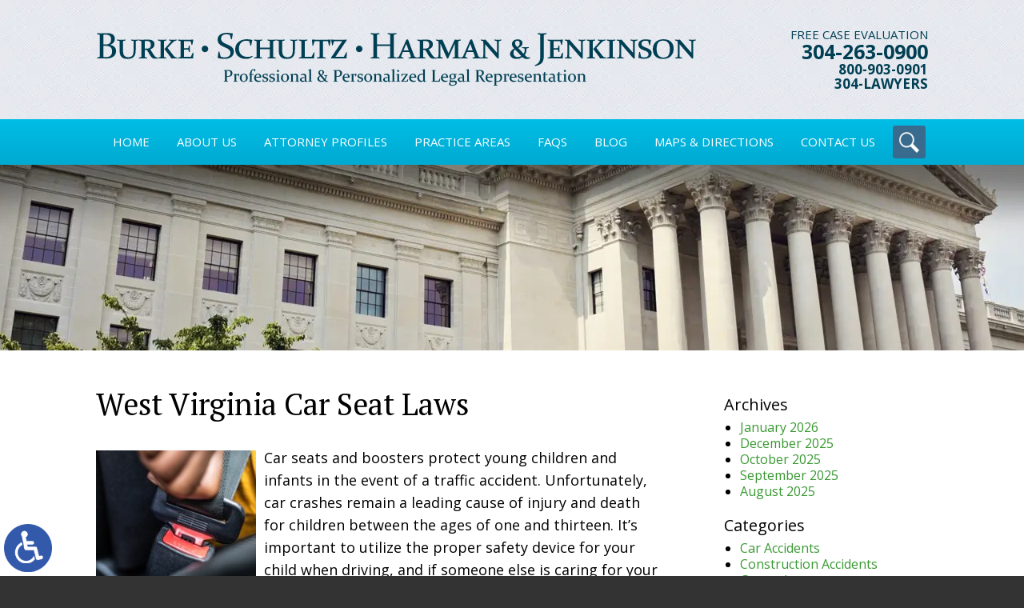

--- FILE ---
content_type: text/html; charset=UTF-8
request_url: https://www.burkeandschultz.com/west-virginia-car-seat-laws/
body_size: 16311
content:
<!DOCTYPE HTML>
<!--[if lt IE 7 ]>				<html lang="en" class="ie6 ltie9"> <![endif]-->
<!--[if IE 7 ]>					<html lang="en" class="ie7 ltie9"> <![endif]-->
<!--[if IE 8 ]>					<html lang="en" class="ie8 ltie9"> <![endif]-->
<!--[if IE 9 ]>					<html lang="en" class="ie9"> <![endif]-->
<!--[if (gt IE 9)|!(IE)]><!-->	<html class="nojs neutralizer" lang="en"> <!--<![endif]-->
<head>
	<meta charset="utf-8">
	<script>
		/*! modernizr 3.6.0 (Custom Build) | MIT *
 * https://modernizr.com/download/?-webp-setclasses !*/
!function(e,n,A){function o(e,n){return typeof e===n}function t(){var e,n,A,t,a,i,l;for(var f in r)if(r.hasOwnProperty(f)){if(e=[],n=r[f],n.name&&(e.push(n.name.toLowerCase()),n.options&&n.options.aliases&&n.options.aliases.length))for(A=0;A<n.options.aliases.length;A++)e.push(n.options.aliases[A].toLowerCase());for(t=o(n.fn,"function")?n.fn():n.fn,a=0;a<e.length;a++)i=e[a],l=i.split("."),1===l.length?Modernizr[l[0]]=t:(!Modernizr[l[0]]||Modernizr[l[0]]instanceof Boolean||(Modernizr[l[0]]=new Boolean(Modernizr[l[0]])),Modernizr[l[0]][l[1]]=t),s.push((t?"":"no-")+l.join("-"))}}function a(e){var n=u.className,A=Modernizr._config.classPrefix||"";if(c&&(n=n.baseVal),Modernizr._config.enableJSClass){var o=new RegExp("(^|\\s)"+A+"no-js(\\s|$)");n=n.replace(o,"$1"+A+"js$2")}Modernizr._config.enableClasses&&(n+=" "+A+e.join(" "+A),c?u.className.baseVal=n:u.className=n)}function i(e,n){if("object"==typeof e)for(var A in e)f(e,A)&&i(A,e[A]);else{e=e.toLowerCase();var o=e.split("."),t=Modernizr[o[0]];if(2==o.length&&(t=t[o[1]]),"undefined"!=typeof t)return Modernizr;n="function"==typeof n?n():n,1==o.length?Modernizr[o[0]]=n:(!Modernizr[o[0]]||Modernizr[o[0]]instanceof Boolean||(Modernizr[o[0]]=new Boolean(Modernizr[o[0]])),Modernizr[o[0]][o[1]]=n),a([(n&&0!=n?"":"no-")+o.join("-")]),Modernizr._trigger(e,n)}return Modernizr}var s=[],r=[],l={_version:"3.6.0",_config:{classPrefix:"",enableClasses:!0,enableJSClass:!0,usePrefixes:!0},_q:[],on:function(e,n){var A=this;setTimeout(function(){n(A[e])},0)},addTest:function(e,n,A){r.push({name:e,fn:n,options:A})},addAsyncTest:function(e){r.push({name:null,fn:e})}},Modernizr=function(){};Modernizr.prototype=l,Modernizr=new Modernizr;var f,u=n.documentElement,c="svg"===u.nodeName.toLowerCase();!function(){var e={}.hasOwnProperty;f=o(e,"undefined")||o(e.call,"undefined")?function(e,n){return n in e&&o(e.constructor.prototype[n],"undefined")}:function(n,A){return e.call(n,A)}}(),l._l={},l.on=function(e,n){this._l[e]||(this._l[e]=[]),this._l[e].push(n),Modernizr.hasOwnProperty(e)&&setTimeout(function(){Modernizr._trigger(e,Modernizr[e])},0)},l._trigger=function(e,n){if(this._l[e]){var A=this._l[e];setTimeout(function(){var e,o;for(e=0;e<A.length;e++)(o=A[e])(n)},0),delete this._l[e]}},Modernizr._q.push(function(){l.addTest=i}),Modernizr.addAsyncTest(function(){function e(e,n,A){function o(n){var o=n&&"load"===n.type?1==t.width:!1,a="webp"===e;i(e,a&&o?new Boolean(o):o),A&&A(n)}var t=new Image;t.onerror=o,t.onload=o,t.src=n}var n=[{uri:"[data-uri]",name:"webp"},{uri:"[data-uri]",name:"webp.alpha"},{uri:"[data-uri]",name:"webp.animation"},{uri:"[data-uri]",name:"webp.lossless"}],A=n.shift();e(A.name,A.uri,function(A){if(A&&"load"===A.type)for(var o=0;o<n.length;o++)e(n[o].name,n[o].uri)})}),t(),a(s),delete l.addTest,delete l.addAsyncTest;for(var p=0;p<Modernizr._q.length;p++)Modernizr._q[p]();e.Modernizr=Modernizr}(window,document);	</script>
	<!-- Google tag (gtag.js) -->
	<script async src="https://www.googletagmanager.com/gtag/js?id=G-ZPK2X35HNP"></script>
	<script>
	  window.dataLayer = window.dataLayer || [];
	  function gtag(){dataLayer.push(arguments);}
	  gtag('js', new Date());

	  gtag('config', 'G-ZPK2X35HNP');
	</script>
	<meta http-equiv="X-UA-Compatible" content="IE=edge">
	<meta id="theViewport" name="viewport" content="width=device-width, initial-scale=1.0">
	<script>
	!function(){function t(t){function n(){var n;n=90===window.orientation||-90===window.orientation?t[0]:t[1],theViewport.setAttribute("content","width="+n)}theViewport=document.getElementById("theViewport"),n(),window.addEventListener("orientationchange",n)}void 0!==window.orientation&&1024===screen.height&&t([1100,1100])}();</script>
		<link rel="pingback" href="https://www.burkeandschultz.com/xmlrpc.php">
	
		<link rel="preload" type="text/css" href="https://www.burkeandschultz.com/wp-content/themes/burke/style.min.css?t=20250822" media="all" as="style">
	<link rel="stylesheet" type="text/css" href="https://www.burkeandschultz.com/wp-content/themes/burke/style.min.css?t=20250822" media="all">

	<link rel="shortcut icon" href="https://www.burkeandschultz.com/wp-content/themes/burke/img/favicon.ico" type="image/vnd.microsoft.icon">
	<link rel="shortcut icon" href="https://www.burkeandschultz.com/wp-content/themes/burke/img/favicon.ico" />
	<meta name='robots' content='index, follow, max-image-preview:large, max-snippet:-1, max-video-preview:-1' />

	<!-- This site is optimized with the Yoast SEO plugin v26.7 - https://yoast.com/wordpress/plugins/seo/ -->
	<title>West Virginia Car Seat Laws | Burke Schultz Harman &amp; Jenkinson</title>
	<meta name="description" content="In our blog, we cover the West Virginia Child Passenger Safety Laws. These include height, age, and general guidelines." />
	<link rel="canonical" href="https://www.burkeandschultz.com/west-virginia-car-seat-laws/" />
	<meta property="og:locale" content="en_US" />
	<meta property="og:type" content="article" />
	<meta property="og:title" content="West Virginia Car Seat Laws | Burke Schultz Harman &amp; Jenkinson" />
	<meta property="og:description" content="In our blog, we cover the West Virginia Child Passenger Safety Laws. These include height, age, and general guidelines." />
	<meta property="og:url" content="https://www.burkeandschultz.com/west-virginia-car-seat-laws/" />
	<meta property="og:site_name" content="Burke, Schultz, Harman &amp; Jenkinson" />
	<meta property="article:publisher" content="https://www.facebook.com/Burke-Schultz-Harman-Jenkinson-438617792852129/" />
	<meta property="article:published_time" content="2022-11-02T01:18:15+00:00" />
	<meta property="og:image" content="https://www.burkeandschultz.com/wp-content/uploads/2022/11/car-seat-laws.jpg" />
	<meta property="og:image:width" content="1200" />
	<meta property="og:image:height" content="800" />
	<meta property="og:image:type" content="image/jpeg" />
	<script type="application/ld+json" class="yoast-schema-graph">{"@context":"https://schema.org","@graph":[{"@type":"Article","@id":"https://www.burkeandschultz.com/west-virginia-car-seat-laws/#article","isPartOf":{"@id":"https://www.burkeandschultz.com/west-virginia-car-seat-laws/"},"headline":"West Virginia Car Seat Laws","datePublished":"2022-11-02T01:18:15+00:00","mainEntityOfPage":{"@id":"https://www.burkeandschultz.com/west-virginia-car-seat-laws/"},"wordCount":537,"publisher":{"@id":"https://www.burkeandschultz.com/#organization"},"image":{"@id":"https://www.burkeandschultz.com/west-virginia-car-seat-laws/#primaryimage"},"thumbnailUrl":"https://www.burkeandschultz.com/wp-content/uploads/2022/11/car-seat-laws.jpg","articleSection":["General"],"inLanguage":"en-US"},{"@type":"WebPage","@id":"https://www.burkeandschultz.com/west-virginia-car-seat-laws/","url":"https://www.burkeandschultz.com/west-virginia-car-seat-laws/","name":"West Virginia Car Seat Laws | Burke Schultz Harman & Jenkinson","isPartOf":{"@id":"https://www.burkeandschultz.com/#website"},"primaryImageOfPage":{"@id":"https://www.burkeandschultz.com/west-virginia-car-seat-laws/#primaryimage"},"image":{"@id":"https://www.burkeandschultz.com/west-virginia-car-seat-laws/#primaryimage"},"thumbnailUrl":"https://www.burkeandschultz.com/wp-content/uploads/2022/11/car-seat-laws.jpg","datePublished":"2022-11-02T01:18:15+00:00","description":"In our blog, we cover the West Virginia Child Passenger Safety Laws. These include height, age, and general guidelines.","breadcrumb":{"@id":"https://www.burkeandschultz.com/west-virginia-car-seat-laws/#breadcrumb"},"inLanguage":"en-US","potentialAction":[{"@type":"ReadAction","target":["https://www.burkeandschultz.com/west-virginia-car-seat-laws/"]}]},{"@type":"ImageObject","inLanguage":"en-US","@id":"https://www.burkeandschultz.com/west-virginia-car-seat-laws/#primaryimage","url":"https://www.burkeandschultz.com/wp-content/uploads/2022/11/car-seat-laws.jpg","contentUrl":"https://www.burkeandschultz.com/wp-content/uploads/2022/11/car-seat-laws.jpg","width":1200,"height":800,"caption":"Woman Buckling Up Seatbelt To Drive Car Safely"},{"@type":"BreadcrumbList","@id":"https://www.burkeandschultz.com/west-virginia-car-seat-laws/#breadcrumb","itemListElement":[{"@type":"ListItem","position":1,"name":"Home","item":"https://www.burkeandschultz.com/"},{"@type":"ListItem","position":2,"name":"Blog","item":"https://www.burkeandschultz.com/blog/"},{"@type":"ListItem","position":3,"name":"West Virginia Car Seat Laws"}]},{"@type":"WebSite","@id":"https://www.burkeandschultz.com/#website","url":"https://www.burkeandschultz.com/","name":"Burke, Schultz, Harman &amp; Jenkinson","description":"","publisher":{"@id":"https://www.burkeandschultz.com/#organization"},"potentialAction":[{"@type":"SearchAction","target":{"@type":"EntryPoint","urlTemplate":"https://www.burkeandschultz.com/?s={search_term_string}"},"query-input":{"@type":"PropertyValueSpecification","valueRequired":true,"valueName":"search_term_string"}}],"inLanguage":"en-US"},{"@type":"Organization","@id":"https://www.burkeandschultz.com/#organization","name":"Burke, Schultz, Harman & Jenkinson","url":"https://www.burkeandschultz.com/","logo":{"@type":"ImageObject","inLanguage":"en-US","@id":"https://www.burkeandschultz.com/#/schema/logo/image/","url":"https://www.burkeandschultz.com/wp-content/uploads/2017/02/Burke-Schultz-Harman-Jenkinson-Martinsburg-WV.png","contentUrl":"https://www.burkeandschultz.com/wp-content/uploads/2017/02/Burke-Schultz-Harman-Jenkinson-Martinsburg-WV.png","width":300,"height":300,"caption":"Burke, Schultz, Harman & Jenkinson"},"image":{"@id":"https://www.burkeandschultz.com/#/schema/logo/image/"},"sameAs":["https://www.facebook.com/Burke-Schultz-Harman-Jenkinson-438617792852129/","https://x.com/AttorneysBSHJ"]}]}</script>
	<!-- / Yoast SEO plugin. -->


<link rel="alternate" title="oEmbed (JSON)" type="application/json+oembed" href="https://www.burkeandschultz.com/wp-json/oembed/1.0/embed?url=https%3A%2F%2Fwww.burkeandschultz.com%2Fwest-virginia-car-seat-laws%2F" />
<link rel="alternate" title="oEmbed (XML)" type="text/xml+oembed" href="https://www.burkeandschultz.com/wp-json/oembed/1.0/embed?url=https%3A%2F%2Fwww.burkeandschultz.com%2Fwest-virginia-car-seat-laws%2F&#038;format=xml" />
<style id='wp-img-auto-sizes-contain-inline-css' type='text/css'>
img:is([sizes=auto i],[sizes^="auto," i]){contain-intrinsic-size:3000px 1500px}
/*# sourceURL=wp-img-auto-sizes-contain-inline-css */
</style>
<style id='classic-theme-styles-inline-css' type='text/css'>
/*! This file is auto-generated */
.wp-block-button__link{color:#fff;background-color:#32373c;border-radius:9999px;box-shadow:none;text-decoration:none;padding:calc(.667em + 2px) calc(1.333em + 2px);font-size:1.125em}.wp-block-file__button{background:#32373c;color:#fff;text-decoration:none}
/*# sourceURL=/wp-includes/css/classic-themes.min.css */
</style>
<link rel="https://api.w.org/" href="https://www.burkeandschultz.com/wp-json/" /><link rel="alternate" title="JSON" type="application/json" href="https://www.burkeandschultz.com/wp-json/wp/v2/posts/8746" /><link rel="EditURI" type="application/rsd+xml" title="RSD" href="https://www.burkeandschultz.com/xmlrpc.php?rsd" />
<link rel='shortlink' href='https://www.burkeandschultz.com/?p=8746' />
<script type="text/javascript">
(function(url){
	if(/(?:Chrome\/26\.0\.1410\.63 Safari\/537\.31|WordfenceTestMonBot)/.test(navigator.userAgent)){ return; }
	var addEvent = function(evt, handler) {
		if (window.addEventListener) {
			document.addEventListener(evt, handler, false);
		} else if (window.attachEvent) {
			document.attachEvent('on' + evt, handler);
		}
	};
	var removeEvent = function(evt, handler) {
		if (window.removeEventListener) {
			document.removeEventListener(evt, handler, false);
		} else if (window.detachEvent) {
			document.detachEvent('on' + evt, handler);
		}
	};
	var evts = 'contextmenu dblclick drag dragend dragenter dragleave dragover dragstart drop keydown keypress keyup mousedown mousemove mouseout mouseover mouseup mousewheel scroll'.split(' ');
	var logHuman = function() {
		if (window.wfLogHumanRan) { return; }
		window.wfLogHumanRan = true;
		var wfscr = document.createElement('script');
		wfscr.type = 'text/javascript';
		wfscr.async = true;
		wfscr.src = url + '&r=' + Math.random();
		(document.getElementsByTagName('head')[0]||document.getElementsByTagName('body')[0]).appendChild(wfscr);
		for (var i = 0; i < evts.length; i++) {
			removeEvent(evts[i], logHuman);
		}
	};
	for (var i = 0; i < evts.length; i++) {
		addEvent(evts[i], logHuman);
	}
})('//www.burkeandschultz.com/?wordfence_lh=1&hid=9B851E66CE0DACA173C34769754D5BBD');
</script><link rel="amphtml" href="https://www.burkeandschultz.com/west-virginia-car-seat-laws/amp/">	<meta name="msvalidate.01" content="36EBC329BAF3CCCB4A61D503AD2F6C3F" />
	<meta name="google-site-verification" content="04rbeCFOvLbHf40Wa7HVd3qH793-c66eU0NvGf_UCmQ" />
	<script type="application/ld+json">
	{
	"@context": "http://schema.org",
	"@type": "LegalService",
	"name": "Burke Schultz Harman & Jenkinson",
	"description": "Personal injury attorneys in Martinsburg, WV",
	"url": "https://www.burkeandschultz.com/",
	"image": "https://www.burkeandschultz.com/wp-content/themes/burke/screenshot.png",
	"priceRange": "$",
	"telephone": "304-263-0900",
	"hasMap": "https://www.google.com/maps/place/Burke,+Schultz,+Harman+%26+Jenkinson/@39.483701,-77.9610477,17z/data=!3m1!4b1!4m5!3m4!1s0x0:0x120d4308791555cb!8m2!3d39.483701!4d-77.958859",
	"address": {
	"@type": "PostalAddress",
	"addressLocality": "Martinsburg",
	"addressRegion": "West Virginia",
	"postalCode": "25404",
	"streetAddress": "85 Aikens Center"
	},
	"geo": {
	"@type": "GeoCoordinates",
	"latitude": "39.4837869",
	"longitude": "-77.9636891"
	},
	"sameAs": [
	"https://www.facebook.com/burkeandschultz/"
	]
	}
	</script>
	<script async src="//203541.tctm.co/t.js"></script>
	<!-- Begin TVSquared Tracking Code -->
	<script type="text/javascript">
	  var _tvq = window._tvq = window._tvq || [];
	      (function() {
	          var u = (("https:" == document.location.protocol) ?
	          "https://collector-25274.tvsquared.com/"
	          :
	          "http://collector-25274.tvsquared.com/"
	          );
	          _tvq.push(['setSiteId', "TV-7245722754-1"]);
	          _tvq.push(['setTrackerUrl', u + 'tv2track.php']);
	          _tvq.push([function() {
	              this.deleteCustomVariable(5, 'page')
	          }]);
	          _tvq.push(['trackPageView']);
	          var d = document,
	              g = d.createElement('script'),
	              s = d.getElementsByTagName('script')[0];
	          g.type = 'text/javascript';
	          g.defer = true;
	          g.async = true;
	          g.src = u + 'tv2track.js';
	          s.parentNode.insertBefore(g, s);
	      })();
	</script>
	<!-- End TVSquared Tracking Code -->
<style id='global-styles-inline-css' type='text/css'>
:root{--wp--preset--aspect-ratio--square: 1;--wp--preset--aspect-ratio--4-3: 4/3;--wp--preset--aspect-ratio--3-4: 3/4;--wp--preset--aspect-ratio--3-2: 3/2;--wp--preset--aspect-ratio--2-3: 2/3;--wp--preset--aspect-ratio--16-9: 16/9;--wp--preset--aspect-ratio--9-16: 9/16;--wp--preset--color--black: #000000;--wp--preset--color--cyan-bluish-gray: #abb8c3;--wp--preset--color--white: #ffffff;--wp--preset--color--pale-pink: #f78da7;--wp--preset--color--vivid-red: #cf2e2e;--wp--preset--color--luminous-vivid-orange: #ff6900;--wp--preset--color--luminous-vivid-amber: #fcb900;--wp--preset--color--light-green-cyan: #7bdcb5;--wp--preset--color--vivid-green-cyan: #00d084;--wp--preset--color--pale-cyan-blue: #8ed1fc;--wp--preset--color--vivid-cyan-blue: #0693e3;--wp--preset--color--vivid-purple: #9b51e0;--wp--preset--gradient--vivid-cyan-blue-to-vivid-purple: linear-gradient(135deg,rgb(6,147,227) 0%,rgb(155,81,224) 100%);--wp--preset--gradient--light-green-cyan-to-vivid-green-cyan: linear-gradient(135deg,rgb(122,220,180) 0%,rgb(0,208,130) 100%);--wp--preset--gradient--luminous-vivid-amber-to-luminous-vivid-orange: linear-gradient(135deg,rgb(252,185,0) 0%,rgb(255,105,0) 100%);--wp--preset--gradient--luminous-vivid-orange-to-vivid-red: linear-gradient(135deg,rgb(255,105,0) 0%,rgb(207,46,46) 100%);--wp--preset--gradient--very-light-gray-to-cyan-bluish-gray: linear-gradient(135deg,rgb(238,238,238) 0%,rgb(169,184,195) 100%);--wp--preset--gradient--cool-to-warm-spectrum: linear-gradient(135deg,rgb(74,234,220) 0%,rgb(151,120,209) 20%,rgb(207,42,186) 40%,rgb(238,44,130) 60%,rgb(251,105,98) 80%,rgb(254,248,76) 100%);--wp--preset--gradient--blush-light-purple: linear-gradient(135deg,rgb(255,206,236) 0%,rgb(152,150,240) 100%);--wp--preset--gradient--blush-bordeaux: linear-gradient(135deg,rgb(254,205,165) 0%,rgb(254,45,45) 50%,rgb(107,0,62) 100%);--wp--preset--gradient--luminous-dusk: linear-gradient(135deg,rgb(255,203,112) 0%,rgb(199,81,192) 50%,rgb(65,88,208) 100%);--wp--preset--gradient--pale-ocean: linear-gradient(135deg,rgb(255,245,203) 0%,rgb(182,227,212) 50%,rgb(51,167,181) 100%);--wp--preset--gradient--electric-grass: linear-gradient(135deg,rgb(202,248,128) 0%,rgb(113,206,126) 100%);--wp--preset--gradient--midnight: linear-gradient(135deg,rgb(2,3,129) 0%,rgb(40,116,252) 100%);--wp--preset--font-size--small: 13px;--wp--preset--font-size--medium: 20px;--wp--preset--font-size--large: 36px;--wp--preset--font-size--x-large: 42px;--wp--preset--spacing--20: 0.44rem;--wp--preset--spacing--30: 0.67rem;--wp--preset--spacing--40: 1rem;--wp--preset--spacing--50: 1.5rem;--wp--preset--spacing--60: 2.25rem;--wp--preset--spacing--70: 3.38rem;--wp--preset--spacing--80: 5.06rem;--wp--preset--shadow--natural: 6px 6px 9px rgba(0, 0, 0, 0.2);--wp--preset--shadow--deep: 12px 12px 50px rgba(0, 0, 0, 0.4);--wp--preset--shadow--sharp: 6px 6px 0px rgba(0, 0, 0, 0.2);--wp--preset--shadow--outlined: 6px 6px 0px -3px rgb(255, 255, 255), 6px 6px rgb(0, 0, 0);--wp--preset--shadow--crisp: 6px 6px 0px rgb(0, 0, 0);}:where(.is-layout-flex){gap: 0.5em;}:where(.is-layout-grid){gap: 0.5em;}body .is-layout-flex{display: flex;}.is-layout-flex{flex-wrap: wrap;align-items: center;}.is-layout-flex > :is(*, div){margin: 0;}body .is-layout-grid{display: grid;}.is-layout-grid > :is(*, div){margin: 0;}:where(.wp-block-columns.is-layout-flex){gap: 2em;}:where(.wp-block-columns.is-layout-grid){gap: 2em;}:where(.wp-block-post-template.is-layout-flex){gap: 1.25em;}:where(.wp-block-post-template.is-layout-grid){gap: 1.25em;}.has-black-color{color: var(--wp--preset--color--black) !important;}.has-cyan-bluish-gray-color{color: var(--wp--preset--color--cyan-bluish-gray) !important;}.has-white-color{color: var(--wp--preset--color--white) !important;}.has-pale-pink-color{color: var(--wp--preset--color--pale-pink) !important;}.has-vivid-red-color{color: var(--wp--preset--color--vivid-red) !important;}.has-luminous-vivid-orange-color{color: var(--wp--preset--color--luminous-vivid-orange) !important;}.has-luminous-vivid-amber-color{color: var(--wp--preset--color--luminous-vivid-amber) !important;}.has-light-green-cyan-color{color: var(--wp--preset--color--light-green-cyan) !important;}.has-vivid-green-cyan-color{color: var(--wp--preset--color--vivid-green-cyan) !important;}.has-pale-cyan-blue-color{color: var(--wp--preset--color--pale-cyan-blue) !important;}.has-vivid-cyan-blue-color{color: var(--wp--preset--color--vivid-cyan-blue) !important;}.has-vivid-purple-color{color: var(--wp--preset--color--vivid-purple) !important;}.has-black-background-color{background-color: var(--wp--preset--color--black) !important;}.has-cyan-bluish-gray-background-color{background-color: var(--wp--preset--color--cyan-bluish-gray) !important;}.has-white-background-color{background-color: var(--wp--preset--color--white) !important;}.has-pale-pink-background-color{background-color: var(--wp--preset--color--pale-pink) !important;}.has-vivid-red-background-color{background-color: var(--wp--preset--color--vivid-red) !important;}.has-luminous-vivid-orange-background-color{background-color: var(--wp--preset--color--luminous-vivid-orange) !important;}.has-luminous-vivid-amber-background-color{background-color: var(--wp--preset--color--luminous-vivid-amber) !important;}.has-light-green-cyan-background-color{background-color: var(--wp--preset--color--light-green-cyan) !important;}.has-vivid-green-cyan-background-color{background-color: var(--wp--preset--color--vivid-green-cyan) !important;}.has-pale-cyan-blue-background-color{background-color: var(--wp--preset--color--pale-cyan-blue) !important;}.has-vivid-cyan-blue-background-color{background-color: var(--wp--preset--color--vivid-cyan-blue) !important;}.has-vivid-purple-background-color{background-color: var(--wp--preset--color--vivid-purple) !important;}.has-black-border-color{border-color: var(--wp--preset--color--black) !important;}.has-cyan-bluish-gray-border-color{border-color: var(--wp--preset--color--cyan-bluish-gray) !important;}.has-white-border-color{border-color: var(--wp--preset--color--white) !important;}.has-pale-pink-border-color{border-color: var(--wp--preset--color--pale-pink) !important;}.has-vivid-red-border-color{border-color: var(--wp--preset--color--vivid-red) !important;}.has-luminous-vivid-orange-border-color{border-color: var(--wp--preset--color--luminous-vivid-orange) !important;}.has-luminous-vivid-amber-border-color{border-color: var(--wp--preset--color--luminous-vivid-amber) !important;}.has-light-green-cyan-border-color{border-color: var(--wp--preset--color--light-green-cyan) !important;}.has-vivid-green-cyan-border-color{border-color: var(--wp--preset--color--vivid-green-cyan) !important;}.has-pale-cyan-blue-border-color{border-color: var(--wp--preset--color--pale-cyan-blue) !important;}.has-vivid-cyan-blue-border-color{border-color: var(--wp--preset--color--vivid-cyan-blue) !important;}.has-vivid-purple-border-color{border-color: var(--wp--preset--color--vivid-purple) !important;}.has-vivid-cyan-blue-to-vivid-purple-gradient-background{background: var(--wp--preset--gradient--vivid-cyan-blue-to-vivid-purple) !important;}.has-light-green-cyan-to-vivid-green-cyan-gradient-background{background: var(--wp--preset--gradient--light-green-cyan-to-vivid-green-cyan) !important;}.has-luminous-vivid-amber-to-luminous-vivid-orange-gradient-background{background: var(--wp--preset--gradient--luminous-vivid-amber-to-luminous-vivid-orange) !important;}.has-luminous-vivid-orange-to-vivid-red-gradient-background{background: var(--wp--preset--gradient--luminous-vivid-orange-to-vivid-red) !important;}.has-very-light-gray-to-cyan-bluish-gray-gradient-background{background: var(--wp--preset--gradient--very-light-gray-to-cyan-bluish-gray) !important;}.has-cool-to-warm-spectrum-gradient-background{background: var(--wp--preset--gradient--cool-to-warm-spectrum) !important;}.has-blush-light-purple-gradient-background{background: var(--wp--preset--gradient--blush-light-purple) !important;}.has-blush-bordeaux-gradient-background{background: var(--wp--preset--gradient--blush-bordeaux) !important;}.has-luminous-dusk-gradient-background{background: var(--wp--preset--gradient--luminous-dusk) !important;}.has-pale-ocean-gradient-background{background: var(--wp--preset--gradient--pale-ocean) !important;}.has-electric-grass-gradient-background{background: var(--wp--preset--gradient--electric-grass) !important;}.has-midnight-gradient-background{background: var(--wp--preset--gradient--midnight) !important;}.has-small-font-size{font-size: var(--wp--preset--font-size--small) !important;}.has-medium-font-size{font-size: var(--wp--preset--font-size--medium) !important;}.has-large-font-size{font-size: var(--wp--preset--font-size--large) !important;}.has-x-large-font-size{font-size: var(--wp--preset--font-size--x-large) !important;}
/*# sourceURL=global-styles-inline-css */
</style>
<meta name="generator" content="WP Rocket 3.20.3" data-wpr-features="wpr_desktop" /></head>
<body class="wp-singular post-template-default single single-post postid-8746 single-format-standard wp-theme-universal wp-child-theme-burke mob_menu">
<a href="?enable_wcag=1" class="adaBtn" title="Switch to ADA Accessible Theme"><img width="93" height="187" src="https://www.burkeandschultz.com/wp-content/themes/burke/img/ada-icon.webp" alt="Switch to ADA Accessible Theme"></a>
<div id="wrapper">
<a id="closeMenu" class="menuToggle" href="#">Close Menu</a>
<div id="menuWall" class="menuToggle"></div>
<div id="mmiWrapper"><ul id="mobMenuItems">
		<li id="mm1" class="menuToggle mmi"><a href="#">Menu</a></li>
		<li id="mm2" class="mmi"><a href="tel:+13042630900">Call</a></li>
	<li id="mm3" class="mmi"><a href="/contact-us/">Email</a></li>
	<li id="mm4" class="mmi"><a href="/directions/">Visit</a></li>
	<li id="mm5" class="mmi"><a class="menuToggle" href="#">Search</a></li>
</ul></div>
<div id="persistentHeader">
<div id="mhWrapper">
	<header id="mainHeader">
		<a id="logo-main" href="/"><img width="751" height="69" src="https://www.burkeandschultz.com/wp-content/themes/burke/img/logos/main.webp" alt="Burke, Schultz, Harman &amp; Jenkinson" /></a>
		<div class="mhContact">
			<span class="mhcHeader">Free Case Evaluation</span>
							<a class="mhcPhone1" href="tel:+13042630900">304-263-0900</a>
				<a class="mhcPhone2" href="tel:+18009030901">800-903-0901</a>
				<a class="mhcPhone3" href="tel:+13045299377">304-LAWYERS</a>
					</div>
	</header>
</div>
<nav id="mainMenu" class="mm">
	<div id="mblSearchCont">
		<form id="mblSearch" method="get" action="/">
			<input type="text" id="mblsInput" name="s" value="Enter Search Terms Here" />
			<input type="submit" id="mblsSubmit" value="Submit" />
		</form>
	</div>
	<ul>
	<li id="menu-item-838" class="menu-item menu-item-type-post_type menu-item-object-page menu-item-home menu-item-838"><a href="https://www.burkeandschultz.com/">Home</a></li>
<li id="menu-item-816" class="menu-item menu-item-type-post_type menu-item-object-page menu-item-has-children menu-item-816"><a href="https://www.burkeandschultz.com/about-us/">About Us</a>
<ul class="sub-menu">
	<li id="menu-item-8897" class="menu-item menu-item-type-post_type menu-item-object-page menu-item-8897"><a href="https://www.burkeandschultz.com/attorney-client-reviews/">Testimonials</a></li>
</ul>
</li>
<li id="menu-item-1671" class="menu-item menu-item-type-custom menu-item-object-custom menu-item-has-children menu-item-1671"><a>Attorney Profiles</a>
<ul class="sub-menu">
	<li id="menu-item-819" class="menu-item menu-item-type-post_type menu-item-object-page menu-item-819"><a href="https://www.burkeandschultz.com/attorney-profiles/michael-burke/">D. Michael Burke</a></li>
	<li id="menu-item-820" class="menu-item menu-item-type-post_type menu-item-object-page menu-item-820"><a href="https://www.burkeandschultz.com/attorney-profiles/lawrence-schultz/">Lawrence M. Schultz</a></li>
	<li id="menu-item-818" class="menu-item menu-item-type-post_type menu-item-object-page menu-item-818"><a href="https://www.burkeandschultz.com/attorney-profiles/ronald-harman/">Ronald M. Harman</a></li>
	<li id="menu-item-821" class="menu-item menu-item-type-post_type menu-item-object-page menu-item-821"><a href="https://www.burkeandschultz.com/attorney-profiles/mark-jenkinson/">Mark Jenkinson</a></li>
	<li id="menu-item-2124" class="menu-item menu-item-type-post_type menu-item-object-page menu-item-2124"><a href="https://www.burkeandschultz.com/attorney-profiles/logan-burke/">Logan G. Burke</a></li>
</ul>
</li>
<li id="menu-item-822" class="menu-item menu-item-type-post_type menu-item-object-page menu-item-has-children menu-item-822"><a href="https://www.burkeandschultz.com/practice-areas/">Practice Areas</a>
<ul class="sub-menu">
	<li id="menu-item-827" class="menu-item menu-item-type-post_type menu-item-object-page menu-item-has-children menu-item-827"><a href="https://www.burkeandschultz.com/personal-injury-attorney/">Personal Injury</a>
	<ul class="sub-menu">
		<li id="menu-item-3537" class="menu-item menu-item-type-post_type menu-item-object-page menu-item-3537"><a href="https://www.burkeandschultz.com/personal-injury-attorney/products-liability/">Dangerous &#038; Defective Drugs</a></li>
	</ul>
</li>
	<li id="menu-item-3454" class="menu-item menu-item-type-post_type menu-item-object-page menu-item-3454"><a href="https://www.burkeandschultz.com/personal-injury-attorney/boating-accidents/">Boat Accidents</a></li>
	<li id="menu-item-823" class="menu-item menu-item-type-post_type menu-item-object-page menu-item-has-children menu-item-823"><a href="https://www.burkeandschultz.com/personal-injury-attorney/car-accident/">Car Accidents</a>
	<ul class="sub-menu">
		<li id="menu-item-3010" class="menu-item menu-item-type-post_type menu-item-object-page menu-item-3010"><a href="https://www.burkeandschultz.com/personal-injury-attorney/bus-accident/">Bus Accidents</a></li>
		<li id="menu-item-3007" class="menu-item menu-item-type-post_type menu-item-object-page menu-item-3007"><a href="https://www.burkeandschultz.com/personal-injury-attorney/car-accident/bicycle-accident/">Bicycle</a></li>
		<li id="menu-item-3294" class="menu-item menu-item-type-post_type menu-item-object-page menu-item-3294"><a href="https://www.burkeandschultz.com/personal-injury-attorney/car-accident/construction-traffic-accidents/">Construction Zone</a></li>
		<li id="menu-item-1950" class="menu-item menu-item-type-post_type menu-item-object-page menu-item-1950"><a href="https://www.burkeandschultz.com/personal-injury-attorney/car-accident/distracted-driving-car-accidents/">Distracted Driving</a></li>
		<li id="menu-item-1433" class="menu-item menu-item-type-post_type menu-item-object-page menu-item-1433"><a href="https://www.burkeandschultz.com/personal-injury-attorney/car-accident/dram-shop-liability/">Dram Shop Liability</a></li>
		<li id="menu-item-2076" class="menu-item menu-item-type-post_type menu-item-object-page menu-item-2076"><a href="https://www.burkeandschultz.com/personal-injury-attorney/car-accident/drowsy-fatigued-driver/">Drowsy Driving</a></li>
		<li id="menu-item-3281" class="menu-item menu-item-type-post_type menu-item-object-page menu-item-3281"><a href="https://www.burkeandschultz.com/personal-injury-attorney/car-accident/drunk-driving-accidents/">WV Drunk Driving Accident Lawyers &#8211; Free Consultation</a></li>
		<li id="menu-item-2546" class="menu-item menu-item-type-post_type menu-item-object-page menu-item-2546"><a href="https://www.burkeandschultz.com/personal-injury-attorney/car-accident/hit-and-run-accidents/">Hit and Run</a></li>
		<li id="menu-item-2656" class="menu-item menu-item-type-post_type menu-item-object-page menu-item-2656"><a href="https://www.burkeandschultz.com/personal-injury-attorney/car-accident/hit-by-an-uninsured-driver/">Hit by an Uninsured Driver</a></li>
		<li id="menu-item-2236" class="menu-item menu-item-type-post_type menu-item-object-page menu-item-2236"><a href="https://www.burkeandschultz.com/personal-injury-attorney/car-accident/pedestrian-accident/">Pedestrian</a></li>
		<li id="menu-item-3385" class="menu-item menu-item-type-post_type menu-item-object-page menu-item-3385"><a href="https://www.burkeandschultz.com/personal-injury-attorney/car-accident/rollover/">Rollover Accident</a></li>
		<li id="menu-item-3451" class="menu-item menu-item-type-post_type menu-item-object-page menu-item-3451"><a href="https://www.burkeandschultz.com/personal-injury-attorney/car-accident/side-impact-crashes/">Side Impact Collisions</a></li>
		<li id="menu-item-2792" class="menu-item menu-item-type-post_type menu-item-object-page menu-item-2792"><a href="https://www.burkeandschultz.com/personal-injury-attorney/car-accident/whiplash-accident/">Whiplash</a></li>
	</ul>
</li>
	<li id="menu-item-1502" class="menu-item menu-item-type-post_type menu-item-object-page menu-item-has-children menu-item-1502"><a href="https://www.burkeandschultz.com/personal-injury-attorney/construction-accident/">Construction Accidents</a>
	<ul class="sub-menu">
		<li id="menu-item-1701" class="menu-item menu-item-type-post_type menu-item-object-page menu-item-1701"><a href="https://www.burkeandschultz.com/personal-injury-attorney/construction-accident/crane/">Crane Accidents</a></li>
		<li id="menu-item-1897" class="menu-item menu-item-type-post_type menu-item-object-page menu-item-1897"><a href="https://www.burkeandschultz.com/personal-injury-attorney/construction-accident/forklift-accidents/">Forklift Accidents</a></li>
		<li id="menu-item-1732" class="menu-item menu-item-type-post_type menu-item-object-page menu-item-1732"><a href="https://www.burkeandschultz.com/personal-injury-attorney/construction-accident/ladder-fall/">Ladder Falls</a></li>
		<li id="menu-item-1573" class="menu-item menu-item-type-post_type menu-item-object-page menu-item-1573"><a href="https://www.burkeandschultz.com/personal-injury-attorney/construction-accident/scaffold/">Scaffold Accidents</a></li>
		<li id="menu-item-2324" class="menu-item menu-item-type-post_type menu-item-object-page menu-item-2324"><a href="https://www.burkeandschultz.com/personal-injury-attorney/construction-accident/toxic-exposure/">Toxic Exposure</a></li>
		<li id="menu-item-1852" class="menu-item menu-item-type-post_type menu-item-object-page menu-item-1852"><a href="https://www.burkeandschultz.com/personal-injury-attorney/construction-accident/trenches-and-excavation-accidents/">Trenches and Excavation Accidents</a></li>
	</ul>
</li>
	<li id="menu-item-1376" class="menu-item menu-item-type-post_type menu-item-object-page menu-item-1376"><a href="https://www.burkeandschultz.com/personal-injury-attorney/dog-bite/">Dog Bites</a></li>
	<li id="menu-item-2945" class="menu-item menu-item-type-post_type menu-item-object-page menu-item-2945"><a href="https://www.burkeandschultz.com/personal-injury-attorney/ferry-accidents/">Ferry Accidents</a></li>
	<li id="menu-item-3282" class="menu-item menu-item-type-post_type menu-item-object-page menu-item-3282"><a href="https://www.burkeandschultz.com/personal-injury-attorney/lead-poisoning/">Lead Poisoning</a></li>
	<li id="menu-item-830" class="menu-item menu-item-type-post_type menu-item-object-page menu-item-has-children menu-item-830"><a href="https://www.burkeandschultz.com/personal-injury-attorney/medical-malpractice/">Medical Malpractice</a>
	<ul class="sub-menu">
		<li id="menu-item-2380" class="menu-item menu-item-type-post_type menu-item-object-page menu-item-2380"><a href="https://www.burkeandschultz.com/personal-injury-attorney/medical-malpractice/anesthesia-error/">Anesthesia Error</a></li>
		<li id="menu-item-2660" class="menu-item menu-item-type-post_type menu-item-object-page menu-item-2660"><a href="https://www.burkeandschultz.com/personal-injury-attorney/nursing-home-abuse/bedsores/">Bedsores</a></li>
		<li id="menu-item-2316" class="menu-item menu-item-type-post_type menu-item-object-page menu-item-2316"><a href="https://www.burkeandschultz.com/personal-injury-attorney/medical-malpractice/birth-injury/">Birth Injury</a></li>
		<li id="menu-item-2996" class="menu-item menu-item-type-post_type menu-item-object-page menu-item-2996"><a href="https://www.burkeandschultz.com/personal-injury-attorney/medical-malpractice/hospital-malpractice/">Hospital Malpractice</a></li>
		<li id="menu-item-831" class="menu-item menu-item-type-post_type menu-item-object-page menu-item-831"><a href="https://www.burkeandschultz.com/personal-injury-attorney/nursing-home-abuse/">Nursing Home Abuse</a></li>
		<li id="menu-item-2995" class="menu-item menu-item-type-post_type menu-item-object-page menu-item-2995"><a href="https://www.burkeandschultz.com/personal-injury-attorney/medical-malpractice/surgical-errors/">Surgical Errors</a></li>
	</ul>
</li>
	<li id="menu-item-825" class="menu-item menu-item-type-post_type menu-item-object-page menu-item-825"><a href="https://www.burkeandschultz.com/personal-injury-attorney/motorcycle-accident/">Motorcycle Accidents</a></li>
	<li id="menu-item-1273" class="menu-item menu-item-type-post_type menu-item-object-page menu-item-has-children menu-item-1273"><a href="https://www.burkeandschultz.com/personal-injury-attorney/premises-liability/">Premises Liability</a>
	<ul class="sub-menu">
		<li id="menu-item-1276" class="menu-item menu-item-type-post_type menu-item-object-page menu-item-1276"><a href="https://www.burkeandschultz.com/personal-injury-attorney/premises-liability/slip-and-fall/">Slip and Fall</a></li>
		<li id="menu-item-3180" class="menu-item menu-item-type-post_type menu-item-object-page menu-item-3180"><a href="https://www.burkeandschultz.com/personal-injury-attorney/swimming-pool-accident/">Swimming Pool Accident</a></li>
	</ul>
</li>
	<li id="menu-item-1304" class="menu-item menu-item-type-post_type menu-item-object-page menu-item-1304"><a href="https://www.burkeandschultz.com/personal-injury-attorney/product-liability/">Products Liability</a></li>
	<li id="menu-item-826" class="menu-item menu-item-type-post_type menu-item-object-page menu-item-has-children menu-item-826"><a href="https://www.burkeandschultz.com/personal-injury-attorney/serious-injury/">Serious Injuries</a>
	<ul class="sub-menu">
		<li id="menu-item-2874" class="menu-item menu-item-type-post_type menu-item-object-page menu-item-2874"><a href="https://www.burkeandschultz.com/personal-injury-attorney/amputation-injury/">Amputation Injuries</a></li>
		<li id="menu-item-2919" class="menu-item menu-item-type-post_type menu-item-object-page menu-item-2919"><a href="https://www.burkeandschultz.com/personal-injury-attorney/serious-injury/burn-injuries/">Burn Injuries</a></li>
		<li id="menu-item-3052" class="menu-item menu-item-type-post_type menu-item-object-page menu-item-3052"><a href="https://www.burkeandschultz.com/personal-injury-attorney/serious-injury/fracture-broken-bone/">Fractures and Broken Bones</a></li>
		<li id="menu-item-3163" class="menu-item menu-item-type-post_type menu-item-object-page menu-item-3163"><a href="https://www.burkeandschultz.com/personal-injury-attorney/hair-salon-chemical-burn/">Hair Salon Chemical Burn</a></li>
		<li id="menu-item-3181" class="menu-item menu-item-type-post_type menu-item-object-page menu-item-3181"><a href="https://www.burkeandschultz.com/personal-injury-attorney/lead-poisoning/">Lead Poisoning</a></li>
		<li id="menu-item-2242" class="menu-item menu-item-type-post_type menu-item-object-page menu-item-2242"><a href="https://www.burkeandschultz.com/personal-injury-attorney/serious-injury/spinal-cord-injury/">Spinal Cord Injury</a></li>
		<li id="menu-item-2997" class="menu-item menu-item-type-post_type menu-item-object-page menu-item-2997"><a href="https://www.burkeandschultz.com/personal-injury-attorney/serious-injury/traumatic-brain-injury/">Traumatic Brain Injury</a></li>
	</ul>
</li>
	<li id="menu-item-828" class="menu-item menu-item-type-post_type menu-item-object-page menu-item-828"><a href="https://www.burkeandschultz.com/social-security-disability-attorney/">Social Security Disability</a></li>
	<li id="menu-item-2476" class="menu-item menu-item-type-post_type menu-item-object-page menu-item-2476"><a href="https://www.burkeandschultz.com/personal-injury-attorney/railroad-train-accidents/">Train Accidents</a></li>
	<li id="menu-item-824" class="menu-item menu-item-type-post_type menu-item-object-page menu-item-has-children menu-item-824"><a href="https://www.burkeandschultz.com/personal-injury-attorney/truck-accident/">Truck Accident</a>
	<ul class="sub-menu">
		<li id="menu-item-3371" class="menu-item menu-item-type-post_type menu-item-object-page menu-item-3371"><a href="https://www.burkeandschultz.com/personal-injury-attorney/truck-accident/tractor-trailer-accident/">Tractor-Trailer Accidents</a></li>
	</ul>
</li>
	<li id="menu-item-829" class="menu-item menu-item-type-post_type menu-item-object-page menu-item-829"><a href="https://www.burkeandschultz.com/personal-injury-attorney/wrongful-death/">Wrongful Death</a></li>
</ul>
</li>
<li id="menu-item-832" class="menu-item menu-item-type-post_type menu-item-object-page menu-item-has-children menu-item-832"><a href="https://www.burkeandschultz.com/faqs/">FAQs</a>
<ul class="sub-menu">
	<li id="menu-item-833" class="menu-item menu-item-type-post_type menu-item-object-page menu-item-833"><a href="https://www.burkeandschultz.com/faqs/do-i-need-a-lawyer/">Do I Need a Lawyer?</a></li>
	<li id="menu-item-834" class="menu-item menu-item-type-post_type menu-item-object-page menu-item-834"><a href="https://www.burkeandschultz.com/faqs/what-to-do-if-you-are-in-an-accident/">What to Do after a Crash</a></li>
</ul>
</li>
<li id="menu-item-842" class="menu-item menu-item-type-post_type menu-item-object-page current_page_parent menu-item-842"><a href="https://www.burkeandschultz.com/blog/">Blog</a></li>
<li id="menu-item-835" class="menu-item menu-item-type-post_type menu-item-object-page menu-item-835"><a href="https://www.burkeandschultz.com/directions/">Maps &#038; Directions</a></li>
<li id="menu-item-836" class="menu-item menu-item-type-post_type menu-item-object-page menu-item-836"><a href="https://www.burkeandschultz.com/contact-us/">Contact Us</a></li>
	<li id="mmSearch">
		<a href="javascript:void(0);"></a>
		<form id="mmsForm" method="get" action="/">
			<input id="mmsInput" type="text" value="Enter Search Terms Here" name="s" />
			<input id="mmsSubmit" type="submit" value="Submit" />
		</form>
	</li>
	</ul>
</nav>
</div><!-- persistentHeader -->
<div id="subslide1" class="subslide"></div>
<div id="caWrapper" class="delayLoad">
	<div id="contentArea">
		<article id="mainContent" class="article">
			

									<h1>West Virginia Car Seat Laws</h1>
					<img decoding="async" width="200" height="200" src="https://www.burkeandschultz.com/wp-content/uploads/2022/11/car-seat-laws-200x200.jpg" class="postThumbSingle wp-post-image" alt="Woman Buckling Up Seatbelt" srcset="https://www.burkeandschultz.com/wp-content/uploads/2022/11/car-seat-laws-200x200.jpg 200w, https://www.burkeandschultz.com/wp-content/uploads/2022/11/car-seat-laws-150x150.jpg 150w" sizes="(max-width: 200px) 100vw, 200px" loading="eager" title="Woman Buckling Up Seatbelt" /><p>Car seats and boosters protect young children and infants in the event of a traffic accident. Unfortunately, car crashes remain a leading cause of injury and death for children between the ages of one and thirteen. It’s important to utilize the proper safety device for your child when driving, and if someone else is caring for your child, they should likewise exercise the proper respect for vehicle safety. Continue reading to learn about West Virginia’s car seat laws, and if you or your child has been injured in a West Virginia car crash, call an experienced <a href="https://www.burkeandschultz.com/personal-injury-attorney/car-accident/" target="_blank" rel="noopener">Martinsburg motor vehicle accident lawyer</a> for advice and assistance.</p>
<h2>West Virginia Car Seat Requirements</h2>
<p>There are not very many strict requirements for car seats in West Virginia. For the most part, the West Virginia Department of Motor Vehicles simply directs parents and other caregivers to follow the car seat and booster seat recommendations provided by the <a href="https://www.nhtsa.gov/equipment/car-seats-and-booster-seats">National Highway Traffic Safety Administration</a>.</p>
<p>West Virginia’s Child Passenger Safety Law includes the following requirements:</p>
<ul>
<li>
<p>Children under the age of eight and under four feet and nine inches tall must be properly secured in a federally approved child safety seat or booster seat</p>
</li>
<li>
<p>Children aged eight or older, or children who reach 4’9” before turning eight, may be secured by a car’s safety belt rather than by a booster seat or car seat</p>
</li>
</ul>
<p>Parents who fail to properly secure their children in an appropriate safety restraint can be fined $10 or $20 for a first offense. Parents and others in charge of the care of children who fail to properly secure children can be held liable for any harm that comes to the children as a result of their lack of proper safety apparatus.</p>
<h2>West Virginia Safety Recommendations</h2>
<p>Although West Virginia law specifies only that children under eight should be secured by an appropriate car seat or booster seat, the state follows the recommendations from NHTSA regarding the proper safety device for children depending upon the child’s age and size. Generally, safety officials recommend the following:</p>
<ul>
<li>Infants (newborns and small babies) should be secured by a rear-facing car seat</li>
<li>Forward-facing restraints can be used for toddlers</li>
<li>Booster seats can be used for older children</li>
<li>Children should remain in the back seat of the vehicle until age 13</li>
</ul>
<p>Parents should use the appropriate brand, make, and size of car seat based on their child’s measurements and the vehicle. Different car seats fit different types of vehicles differently, and the car seat utilized should be adjusted as the child grows. Parents should take care to install and utilize the seats correctly. If the child is old enough or big enough for a seat belt, the caretaker should ensure the seat belt fits the child properly (sitting across the upper thighs and snug across the child’s shoulder and chest area, rather than resting on the stomach or across the neck or face).</p>
<h2>Help With Your Martinsburg Car Accident Claim</h2>
<p>If you or someone you care about has been hurt in a motor vehicle accident in West Virginia, call the zealous and effective Martinsburg personal injury attorneys Burke, Schultz, Harman &amp; Jenkinson at <a class='mcPhoneLink' href='tel:+13042630900'>304-263-0900</a> or (304) LAWYERS for a free consultation.</p>
					<div class="entry-meta">
						<span class="meta-prep meta-prep-author">By </span>
						<span class="author vcard">Burke, Schultz, Harman & Jenkinson</span>
						<span class="meta-sep"> | </span>
						<span class="meta-prep meta-prep-entry-date">Posted on </span>
						<span class="entry-date"><abbr class="published" title="2022-11-01T21:18:15-0700">November 1, 2022</abbr></span>
										</div>
								


		</article>

		



<div id="sidebar" class="sidebar">
		<section class="blog-sidebar">
		<h2>Archives</h2>
		<ul>
				<li><a href='https://www.burkeandschultz.com/2026/01/'>January 2026</a></li>
	<li><a href='https://www.burkeandschultz.com/2025/12/'>December 2025</a></li>
	<li><a href='https://www.burkeandschultz.com/2025/10/'>October 2025</a></li>
	<li><a href='https://www.burkeandschultz.com/2025/09/'>September 2025</a></li>
	<li><a href='https://www.burkeandschultz.com/2025/08/'>August 2025</a></li>
		</ul>
		<h2>Categories</h2>
		<ul>
				<li class="cat-item cat-item-95"><a href="https://www.burkeandschultz.com/car-accidents/">Car Accidents</a>
</li>
	<li class="cat-item cat-item-130"><a href="https://www.burkeandschultz.com/construction-accidents/">Construction Accidents</a>
</li>
	<li class="cat-item cat-item-1"><a href="https://www.burkeandschultz.com/general/">General</a>
</li>
	<li class="cat-item cat-item-123"><a href="https://www.burkeandschultz.com/motorcycle-accidents/">Motorcycle Accidents</a>
</li>
	<li class="cat-item cat-item-110"><a href="https://www.burkeandschultz.com/pedestrians/">Pedestrians</a>
</li>
	<li class="cat-item cat-item-135"><a href="https://www.burkeandschultz.com/personal-injury/">Personal Injury</a>
</li>
	<li class="cat-item cat-item-81"><a href="https://www.burkeandschultz.com/serious-injury/">Serious Injury</a>
</li>
	<li class="cat-item cat-item-86"><a href="https://www.burkeandschultz.com/truck-accidents/">Truck Accidents</a>
</li>
	<li class="cat-item cat-item-103"><a href="https://www.burkeandschultz.com/wrongful-death/">Wrongful Death</a>
</li>
		</ul>
	</section>
	<div id="sb-aops">
		<ul class="sb-aopsList">
			<li class="sb-aopsItem1"><a href="https://www.burkeandschultz.com/personal-injury-attorney/car-accident/"><span>Auto<br /> Accidents</span></a></li>
			<li class="sb-aopsItem2"><a href="https://www.burkeandschultz.com/personal-injury-attorney/truck-accident/"><span>Truck<br /> Accidents</span></a></li>
			<li class="sb-aopsItem3"><a href="https://www.burkeandschultz.com/personal-injury-attorney/motorcycle-accident/"><span>Motorcycle<br /> Accidents</span></a></li>
			<li class="sb-aopsItem4"><a href="https://www.burkeandschultz.com/personal-injury-attorney/construction-accident/"><span>Construction<br /> Injuries</span></a></li>
		</ul>
	</div>
	<div id="sb-genZone1Wrapper">
		<div class="sb-genZone1">
			<div class="sb-gz1Videos">

<div style="padding:75% 0 0 0;position:relative;"><iframe src="https://player.vimeo.com/video/326866462?badge=0&amp;autopause=0&amp;player_id=0&amp;app_id=58479" frameborder="0" allow="autoplay; fullscreen; picture-in-picture" style="position:absolute;top:0;left:0;width:100%;height:100%;" title="692836cc Our law firm"></iframe></div><script src="https://player.vimeo.com/api/player.js"></script>

			</div>
					</div>
	</div>
	<div id="sb-attorneys">
		<h2>Learn About Our Knowledgeable Legal Team</h2>
		<ul class="sb-attList">
			<li>
				<a href="/attorney-profiles/michael-burke/">
					<div class="sb-imgCont">
						<img src="https://www.burkeandschultz.com/wp-content/themes/burke/img/attorneys/sidebar/d-burke.webp" alt="D. Michael Burke">
					</div>
					<div class="sb-attCont">
						<span>D. Michael Burke</span>
						<span>Attorney At Law</span>
					</div>
				</a>
			</li>
			<li>
				<a href="/attorney-profiles/lawrence-schultz/">
					<div class="sb-imgCont">
						<img src="https://www.burkeandschultz.com/wp-content/themes/burke/img/attorneys/sidebar/lawrence-schultz.webp" alt="Lawrence M. Schultz">
					</div>
					<div class="sb-attCont">
						<span>Lawrence M. Schultz</span>
						<span>Attorney At Law</span>
					</div>
				</a>
			</li>
			<li>
				<a href="/attorney-profiles/ronald-harman/">
					<div class="sb-imgCont">
						<img src="https://www.burkeandschultz.com/wp-content/themes/burke/img/attorneys/sidebar/ronald-harman.webp" alt="Ronald M. Harman">
					</div>
					<span>Ronald M. Harman</span>
					<span>Attorney At Law</span>
				</a>
			</li>
			<li>
				<a href="/attorney-profiles/mark-jenkinson/">
					<div class="sb-imgCont">
						<img src="https://www.burkeandschultz.com/wp-content/themes/burke/img/attorneys/sidebar/mark-jenkinson.webp" alt="Mark Jenkinson">
					</div>
					<div class="sb-attCont">
						<span>Mark Jenkinson</span>
						<span>Attorney At Law</span>
					</div>
				</a>
			</li>
			<li>
				<a href="/attorney-profiles/logan-burke/">
					<div class="sb-imgCont">
						<img src="https://www.burkeandschultz.com/wp-content/themes/burke/img/attorneys/sidebar/logan-burke.webp?t=2018" alt="Logan Burke">
					</div>
					<div class="sb-attCont">
						<span>Logan Burke</span>
						<span>Attorney At Law</span>
					</div>
				</a>
			</li>
		</ul>
	</div>
</div><!-- sidebar -->

	</div><!-- contentArea -->
</div>
<footer id="mainFooter" class="mainFooter delayLoad">
	<div class="mfRow1Wrapper">
		<div class="mfRow1">
			<a id="mf-logo-main" href="/"><img width="681" height="64" src="https://www.burkeandschultz.com/wp-content/themes/burke/img/logos/mf-main.webp" alt="Burke, Schultz, Harman &amp; Jenkinson" /></a>
		</div>
	</div>

		<div class="mfRow2Wrapper">
		<div class="mfRow2">
			<a class="mfMap" href="/directions/"><img width="855" height="268" class="delayLoad" src="[data-uri]" data-src="https://www.burkeandschultz.com/wp-content/themes/burke/img/mf-map.webp" alt="Map"></a>
			<div class="mfContact">
				<p class="mfcBlock1"><strong>Address:</strong><br /> 85 Aikens Center<span class="mfcDisplayComma">, </span><span class="mfcDisplayBr"><br> </span>Martinsburg, WV 25404</p>
									<p class="mfcBlock2"><strong>Local:</strong><br /> <a href="tel:+13042630900">304-263-0900</a></p>
					<p class="mfcBlock3"><strong>Toll Free:</strong><br /> <a href="tel:+18009030901">800-903-0901</a></p>
					<p class="mfcBlock4"><strong>Fax:</strong><br /> 304-267-0469</p>
							</div>
		</div>
	</div>
	
	<div class="mfRow3Wrapper">
		<div class="mfRow3">
						<ul class="mfsList">
				<li class="mfsItem mfsItem1"><a href="https://www.facebook.com/Burke-Schultz-Harman-Jenkinson-438617792852129/" target="_blank"><img class="delayLoad" width="150" height="100" src="[data-uri]" data-src="https://www.burkeandschultz.com/wp-content/themes/burke/img/icons/social.webp" alt="Facebook" /></a></li>
			</ul>
						<div class="mfDisclaimer">
				<p>The information on this website is for general information purposes only. Nothing on this site should be taken as legal advice for any individual case or situation. This information is not intended to create, and receipt or viewing does not constitute, an attorney-client relationship.</p>
				<p>No content on this site may be reused in any fashion without written permission from <a href="/">www.burkeandschultz.com</a></p>
			</div>
						<ul class="fNav" id="fNav1">
				<li id="menu-item-840" class="menu-item menu-item-type-post_type menu-item-object-page menu-item-840"><a href="https://www.burkeandschultz.com/disclaimer/">Disclaimer</a></li>
<li id="menu-item-841" class="menu-item menu-item-type-post_type menu-item-object-page menu-item-841"><a href="https://www.burkeandschultz.com/site-map/">Site Map</a></li>
			</ul>
					</div>
	</div>
</footer>

<div id="ncBrandingWrapper">
	<div id="ncBranding">
		<img class="delayLoad" width="89" height="35" id="logo-nextclient" src="[data-uri]" data-src="https://www.burkeandschultz.com/wp-content/themes/burke/img/nc/logo-nextclient.webp" alt="Designed and Powered by NextClient" />
		<p>&copy; 2016 - 2026 Burke, Schultz, Harman &amp; Jenkinson, Attorneys at Law. All rights reserved. <br />Custom WebShop&#8482; law firm website design by <a target="_blank" href="http://www.nextclient.com/" rel="nofollow">NextClient.com</a>.</p>
	</div><!-- #ncBranding -->
</div>
</div><!-- wrapper -->

<div id="sync">
	<span id="syncMenu" class="syncItem"></span>
	<span id="syncContent" class="syncItem"></span>
</div>
<div id="css3-calc"></div>

<script>
//Set body and nav class to desktop ones as necessary
(function(){
	var syncMenu = document.getElementById('syncMenu');
	if(syncMenu === null || !document.defaultView || !document.defaultView.getComputedStyle) {return false;}
	var smZindex = document.defaultView.getComputedStyle(syncMenu, null).getPropertyValue('z-index');
	if(smZindex > 0) {
		var b = document.getElementsByTagName('body')[0];
		var menu = document.getElementById('mainMenu');
		b.classList.remove('mob_menu');
		b.classList.add('dsktp_menu');
		menu.classList.remove('mm_mob');
		menu.classList.add('mm');
	}
})()
</script>


<script>(function(){var head=document.getElementsByTagName("head")[0],fonts=document.createElement("link");fonts.rel="stylesheet",fonts.type="text/css",fonts.href="https://fonts.googleapis.com/css?family=Open+Sans:400,400i,700,700i|PT+Serif",fonts.media="all",head.appendChild(fonts);
})();</script>

<script type="speculationrules">
{"prefetch":[{"source":"document","where":{"and":[{"href_matches":"/*"},{"not":{"href_matches":["/wp-*.php","/wp-admin/*","/wp-content/uploads/*","/wp-content/*","/wp-content/plugins/*","/wp-content/themes/burke/*","/wp-content/themes/universal/*","/*\\?(.+)"]}},{"not":{"selector_matches":"a[rel~=\"nofollow\"]"}},{"not":{"selector_matches":".no-prefetch, .no-prefetch a"}}]},"eagerness":"conservative"}]}
</script>

<script>
/*! head.load - v1.0.3 */
(function(n,t){"use strict";function w(){}function u(n,t){if(n){typeof n=="object"&&(n=[].slice.call(n));for(var i=0,r=n.length;i<r;i++)t.call(n,n[i],i)}}function it(n,i){var r=Object.prototype.toString.call(i).slice(8,-1);return i!==t&&i!==null&&r===n}function s(n){return it("Function",n)}function a(n){return it("Array",n)}function et(n){var i=n.split("/"),t=i[i.length-1],r=t.indexOf("?");return r!==-1?t.substring(0,r):t}function f(n){(n=n||w,n._done)||(n(),n._done=1)}function ot(n,t,r,u){var f=typeof n=="object"?n:{test:n,success:!t?!1:a(t)?t:[t],failure:!r?!1:a(r)?r:[r],callback:u||w},e=!!f.test;return e&&!!f.success?(f.success.push(f.callback),i.load.apply(null,f.success)):e||!f.failure?u():(f.failure.push(f.callback),i.load.apply(null,f.failure)),i}function v(n){var t={},i,r;if(typeof n=="object")for(i in n)!n[i]||(t={name:i,url:n[i]});else t={name:et(n),url:n};return(r=c[t.name],r&&r.url===t.url)?r:(c[t.name]=t,t)}function y(n){n=n||c;for(var t in n)if(n.hasOwnProperty(t)&&n[t].state!==l)return!1;return!0}function st(n){n.state=ft;u(n.onpreload,function(n){n.call()})}function ht(n){n.state===t&&(n.state=nt,n.onpreload=[],rt({url:n.url,type:"cache"},function(){st(n)}))}function ct(){var n=arguments,t=n[n.length-1],r=[].slice.call(n,1),f=r[0];return(s(t)||(t=null),a(n[0]))?(n[0].push(t),i.load.apply(null,n[0]),i):(f?(u(r,function(n){s(n)||!n||ht(v(n))}),b(v(n[0]),s(f)?f:function(){i.load.apply(null,r)})):b(v(n[0])),i)}function lt(){var n=arguments,t=n[n.length-1],r={};return(s(t)||(t=null),a(n[0]))?(n[0].push(t),i.load.apply(null,n[0]),i):(u(n,function(n){n!==t&&(n=v(n),r[n.name]=n)}),u(n,function(n){n!==t&&(n=v(n),b(n,function(){y(r)&&f(t)}))}),i)}function b(n,t){if(t=t||w,n.state===l){t();return}if(n.state===tt){i.ready(n.name,t);return}if(n.state===nt){n.onpreload.push(function(){b(n,t)});return}n.state=tt;rt(n,function(){n.state=l;t();u(h[n.name],function(n){f(n)});o&&y()&&u(h.ALL,function(n){f(n)})})}function at(n){n=n||"";var t=n.split("?")[0].split(".");return t[t.length-1].toLowerCase()}function rt(t,i){function e(t){t=t||n.event;u.onload=u.onreadystatechange=u.onerror=null;i()}function o(f){f=f||n.event;(f.type==="load"||/loaded|complete/.test(u.readyState)&&(!r.documentMode||r.documentMode<9))&&(n.clearTimeout(t.errorTimeout),n.clearTimeout(t.cssTimeout),u.onload=u.onreadystatechange=u.onerror=null,i())}function s(){if(t.state!==l&&t.cssRetries<=20){for(var i=0,f=r.styleSheets.length;i<f;i++)if(r.styleSheets[i].href===u.href){o({type:"load"});return}t.cssRetries++;t.cssTimeout=n.setTimeout(s,250)}}var u,h,f;i=i||w;h=at(t.url);h==="css"?(u=r.createElement("link"),u.type="text/"+(t.type||"css"),u.rel="stylesheet",u.href=t.url,t.cssRetries=0,t.cssTimeout=n.setTimeout(s,500)):(u=r.createElement("script"),u.type="text/"+(t.type||"javascript"),u.src=t.url);u.onload=u.onreadystatechange=o;u.onerror=e;u.async=!1;u.defer=!1;t.errorTimeout=n.setTimeout(function(){e({type:"timeout"})},7e3);f=r.head||r.getElementsByTagName("head")[0];f.insertBefore(u,f.lastChild)}function vt(){for(var t,u=r.getElementsByTagName("script"),n=0,f=u.length;n<f;n++)if(t=u[n].getAttribute("data-headjs-load"),!!t){i.load(t);return}}function yt(n,t){var v,p,e;return n===r?(o?f(t):d.push(t),i):(s(n)&&(t=n,n="ALL"),a(n))?(v={},u(n,function(n){v[n]=c[n];i.ready(n,function(){y(v)&&f(t)})}),i):typeof n!="string"||!s(t)?i:(p=c[n],p&&p.state===l||n==="ALL"&&y()&&o)?(f(t),i):(e=h[n],e?e.push(t):e=h[n]=[t],i)}function e(){if(!r.body){n.clearTimeout(i.readyTimeout);i.readyTimeout=n.setTimeout(e,50);return}o||(o=!0,vt(),u(d,function(n){f(n)}))}function k(){r.addEventListener?(r.removeEventListener("DOMContentLoaded",k,!1),e()):r.readyState==="complete"&&(r.detachEvent("onreadystatechange",k),e())}var r=n.document,d=[],h={},c={},ut="async"in r.createElement("script")||"MozAppearance"in r.documentElement.style||n.opera,o,g=n.head_conf&&n.head_conf.head||"head",i=n[g]=n[g]||function(){i.ready.apply(null,arguments)},nt=1,ft=2,tt=3,l=4,p;if(r.readyState==="complete")e();else if(r.addEventListener)r.addEventListener("DOMContentLoaded",k,!1),n.addEventListener("load",e,!1);else{r.attachEvent("onreadystatechange",k);n.attachEvent("onload",e);p=!1;try{p=!n.frameElement&&r.documentElement}catch(wt){}p&&p.doScroll&&function pt(){if(!o){try{p.doScroll("left")}catch(t){n.clearTimeout(i.readyTimeout);i.readyTimeout=n.setTimeout(pt,50);return}e()}}()}i.load=i.js=ut?lt:ct;i.test=ot;i.ready=yt;i.ready(r,function(){y()&&u(h.ALL,function(n){f(n)});i.feature&&i.feature("domloaded",!0)})})(window);
</script>

<script>
head.js({ jQuery: "https://ajax.googleapis.com/ajax/libs/jquery/1.11.3/jquery.min.js" });
head.ready("jQuery", function() {
	head.load("https://d78c52a599aaa8c95ebc-9d8e71b4cb418bfe1b178f82d9996947.ssl.cf1.rackcdn.com/dsk_slides/dsk_slides.1.0.2.min.js", "https://www.burkeandschultz.com/wp-content/themes/burke/js/slick.min.js", function(){
		head.load("https://www.burkeandschultz.com/wp-content/themes/burke/js/script.min.js?t=20250822");
	});
});
</script>

<script>
function loadFormScripts() {
	head.load("https://www.burkeandschultz.com/wp-content/themes/burke/js/script-forms.min.js?t=20250822");
}
</script>

<script type="text/javascript" src="//cdn.callrail.com/companies/773898371/c19796d3575707d881e6/12/swap.js"></script>
<img src="https://servedby.ipromote.com/ad/?src=pixel_cid&nid=2482&cid=3C655I4O1XA&cat=11585" width="0" height="0" border="0" alt="" style="display: block;" />
<script>var rocket_beacon_data = {"ajax_url":"https:\/\/www.burkeandschultz.com\/wp-admin\/admin-ajax.php","nonce":"85c791969b","url":"https:\/\/www.burkeandschultz.com\/west-virginia-car-seat-laws","is_mobile":false,"width_threshold":1600,"height_threshold":700,"delay":500,"debug":null,"status":{"preconnect_external_domain":true},"preconnect_external_domain_elements":["link","script","iframe"],"preconnect_external_domain_exclusions":["static.cloudflareinsights.com","rel=\"profile\"","rel=\"preconnect\"","rel=\"dns-prefetch\"","rel=\"icon\""]}</script><script data-name="wpr-wpr-beacon" src='https://www.burkeandschultz.com/wp-content/plugins/wp-rocket/assets/js/wpr-beacon.min.js' async></script></body></html>
<!-- This website is like a Rocket, isn't it? Performance optimized by WP Rocket. Learn more: https://wp-rocket.me - Debug: cached@1768247825 -->

--- FILE ---
content_type: text/html; charset=UTF-8
request_url: https://player.vimeo.com/video/326866462?badge=0&autopause=0&player_id=0&app_id=58479
body_size: 6360
content:
<!DOCTYPE html>
<html lang="en">
<head>
  <meta charset="utf-8">
  <meta name="viewport" content="width=device-width,initial-scale=1,user-scalable=yes">
  
  <link rel="canonical" href="https://player.vimeo.com/video/326866462">
  <meta name="googlebot" content="noindex,indexifembedded">
  
  
  <title>692836cc Our law firm on Vimeo</title>
  <style>
      body, html, .player, .fallback {
          overflow: hidden;
          width: 100%;
          height: 100%;
          margin: 0;
          padding: 0;
      }
      .fallback {
          
              background-color: transparent;
          
      }
      .player.loading { opacity: 0; }
      .fallback iframe {
          position: fixed;
          left: 0;
          top: 0;
          width: 100%;
          height: 100%;
      }
  </style>
  <link rel="modulepreload" href="https://f.vimeocdn.com/p/4.46.25/js/player.module.js" crossorigin="anonymous">
  <link rel="modulepreload" href="https://f.vimeocdn.com/p/4.46.25/js/vendor.module.js" crossorigin="anonymous">
  <link rel="preload" href="https://f.vimeocdn.com/p/4.46.25/css/player.css" as="style">
</head>

<body>


<div class="vp-placeholder">
    <style>
        .vp-placeholder,
        .vp-placeholder-thumb,
        .vp-placeholder-thumb::before,
        .vp-placeholder-thumb::after {
            position: absolute;
            top: 0;
            bottom: 0;
            left: 0;
            right: 0;
        }
        .vp-placeholder {
            visibility: hidden;
            width: 100%;
            max-height: 100%;
            height: calc(360 / 480 * 100vw);
            max-width: calc(480 / 360 * 100vh);
            margin: auto;
        }
        .vp-placeholder-carousel {
            display: none;
            background-color: #000;
            position: absolute;
            left: 0;
            right: 0;
            bottom: -60px;
            height: 60px;
        }
    </style>

    

    
        <style>
            .vp-placeholder-thumb {
                overflow: hidden;
                width: 100%;
                max-height: 100%;
                margin: auto;
            }
            .vp-placeholder-thumb::before,
            .vp-placeholder-thumb::after {
                content: "";
                display: block;
                filter: blur(7px);
                margin: 0;
                background: url(https://i.vimeocdn.com/video/770983892-f8cee3579220c9976350e710e0fad1bcc0b9f0a9bf66dc418d380135f56fd1bd-d?mw=80&q=85) 50% 50% / contain no-repeat;
            }
            .vp-placeholder-thumb::before {
                 
                margin: -30px;
            }
        </style>
    

    <div class="vp-placeholder-thumb"></div>
    <div class="vp-placeholder-carousel"></div>
    <script>function placeholderInit(t,h,d,s,n,o){var i=t.querySelector(".vp-placeholder"),v=t.querySelector(".vp-placeholder-thumb");if(h){var p=function(){try{return window.self!==window.top}catch(a){return!0}}(),w=200,y=415,r=60;if(!p&&window.innerWidth>=w&&window.innerWidth<y){i.style.bottom=r+"px",i.style.maxHeight="calc(100vh - "+r+"px)",i.style.maxWidth="calc("+n+" / "+o+" * (100vh - "+r+"px))";var f=t.querySelector(".vp-placeholder-carousel");f.style.display="block"}}if(d){var e=new Image;e.onload=function(){var a=n/o,c=e.width/e.height;if(c<=.95*a||c>=1.05*a){var l=i.getBoundingClientRect(),g=l.right-l.left,b=l.bottom-l.top,m=window.innerWidth/g*100,x=window.innerHeight/b*100;v.style.height="calc("+e.height+" / "+e.width+" * "+m+"vw)",v.style.maxWidth="calc("+e.width+" / "+e.height+" * "+x+"vh)"}i.style.visibility="visible"},e.src=s}else i.style.visibility="visible"}
</script>
    <script>placeholderInit(document,  false ,  true , "https://i.vimeocdn.com/video/770983892-f8cee3579220c9976350e710e0fad1bcc0b9f0a9bf66dc418d380135f56fd1bd-d?mw=80\u0026q=85",  480 ,  360 );</script>
</div>

<div id="player" class="player"></div>
<script>window.playerConfig = {"cdn_url":"https://f.vimeocdn.com","vimeo_api_url":"api.vimeo.com","request":{"files":{"dash":{"cdns":{"akfire_interconnect_quic":{"avc_url":"https://vod-adaptive-ak.vimeocdn.com/exp=1768644058~acl=%2F17f840d8-41bc-4466-b64d-1bb96b3e1e23%2Fpsid%3D275d342db5b3f90886b3785c0a64b30a6dffcb77d0bec3941127631cf0d5505e%2F%2A~hmac=548e6c915e89f7c7d1619a03514535902117ae01d187c0d33253e096e7c8e11b/17f840d8-41bc-4466-b64d-1bb96b3e1e23/psid=275d342db5b3f90886b3785c0a64b30a6dffcb77d0bec3941127631cf0d5505e/v2/playlist/av/primary/playlist.json?omit=av1-hevc\u0026pathsig=8c953e4f~kj2-EvLZfCvlgsZ-0FKjnWuxpQ1AkxJj-p-Wz-C6s6I\u0026r=dXM%3D\u0026rh=4cjb2S","origin":"gcs","url":"https://vod-adaptive-ak.vimeocdn.com/exp=1768644058~acl=%2F17f840d8-41bc-4466-b64d-1bb96b3e1e23%2Fpsid%3D275d342db5b3f90886b3785c0a64b30a6dffcb77d0bec3941127631cf0d5505e%2F%2A~hmac=548e6c915e89f7c7d1619a03514535902117ae01d187c0d33253e096e7c8e11b/17f840d8-41bc-4466-b64d-1bb96b3e1e23/psid=275d342db5b3f90886b3785c0a64b30a6dffcb77d0bec3941127631cf0d5505e/v2/playlist/av/primary/playlist.json?pathsig=8c953e4f~kj2-EvLZfCvlgsZ-0FKjnWuxpQ1AkxJj-p-Wz-C6s6I\u0026r=dXM%3D\u0026rh=4cjb2S"},"fastly_skyfire":{"avc_url":"https://skyfire.vimeocdn.com/1768644058-0x638cb43397ad1f71ec926b7f4d366f10f4798e2c/17f840d8-41bc-4466-b64d-1bb96b3e1e23/psid=275d342db5b3f90886b3785c0a64b30a6dffcb77d0bec3941127631cf0d5505e/v2/playlist/av/primary/playlist.json?omit=av1-hevc\u0026pathsig=8c953e4f~kj2-EvLZfCvlgsZ-0FKjnWuxpQ1AkxJj-p-Wz-C6s6I\u0026r=dXM%3D\u0026rh=4cjb2S","origin":"gcs","url":"https://skyfire.vimeocdn.com/1768644058-0x638cb43397ad1f71ec926b7f4d366f10f4798e2c/17f840d8-41bc-4466-b64d-1bb96b3e1e23/psid=275d342db5b3f90886b3785c0a64b30a6dffcb77d0bec3941127631cf0d5505e/v2/playlist/av/primary/playlist.json?pathsig=8c953e4f~kj2-EvLZfCvlgsZ-0FKjnWuxpQ1AkxJj-p-Wz-C6s6I\u0026r=dXM%3D\u0026rh=4cjb2S"}},"default_cdn":"akfire_interconnect_quic","separate_av":true,"streams":[{"profile":"165","id":"5130a9d3-4034-41a1-bcb2-3f2182a71b1a","fps":29.97,"quality":"360p"}],"streams_avc":[{"profile":"165","id":"5130a9d3-4034-41a1-bcb2-3f2182a71b1a","fps":29.97,"quality":"360p"}]},"hls":{"captions":"https://vod-adaptive-ak.vimeocdn.com/exp=1768644058~acl=%2F17f840d8-41bc-4466-b64d-1bb96b3e1e23%2Fpsid%3D275d342db5b3f90886b3785c0a64b30a6dffcb77d0bec3941127631cf0d5505e%2F%2A~hmac=548e6c915e89f7c7d1619a03514535902117ae01d187c0d33253e096e7c8e11b/17f840d8-41bc-4466-b64d-1bb96b3e1e23/psid=275d342db5b3f90886b3785c0a64b30a6dffcb77d0bec3941127631cf0d5505e/v2/playlist/av/primary/sub/7558263-c-en/playlist.m3u8?ext-subs=1\u0026omit=opus\u0026pathsig=8c953e4f~JvwZZ42x08mLuO4VlAP9FBgsFXC3_vnl3VGs3cya24c\u0026r=dXM%3D\u0026rh=4cjb2S\u0026sf=fmp4","cdns":{"akfire_interconnect_quic":{"avc_url":"https://vod-adaptive-ak.vimeocdn.com/exp=1768644058~acl=%2F17f840d8-41bc-4466-b64d-1bb96b3e1e23%2Fpsid%3D275d342db5b3f90886b3785c0a64b30a6dffcb77d0bec3941127631cf0d5505e%2F%2A~hmac=548e6c915e89f7c7d1619a03514535902117ae01d187c0d33253e096e7c8e11b/17f840d8-41bc-4466-b64d-1bb96b3e1e23/psid=275d342db5b3f90886b3785c0a64b30a6dffcb77d0bec3941127631cf0d5505e/v2/playlist/av/primary/sub/7558263-c-en/playlist.m3u8?ext-subs=1\u0026omit=av1-hevc-opus\u0026pathsig=8c953e4f~JvwZZ42x08mLuO4VlAP9FBgsFXC3_vnl3VGs3cya24c\u0026r=dXM%3D\u0026rh=4cjb2S\u0026sf=fmp4","captions":"https://vod-adaptive-ak.vimeocdn.com/exp=1768644058~acl=%2F17f840d8-41bc-4466-b64d-1bb96b3e1e23%2Fpsid%3D275d342db5b3f90886b3785c0a64b30a6dffcb77d0bec3941127631cf0d5505e%2F%2A~hmac=548e6c915e89f7c7d1619a03514535902117ae01d187c0d33253e096e7c8e11b/17f840d8-41bc-4466-b64d-1bb96b3e1e23/psid=275d342db5b3f90886b3785c0a64b30a6dffcb77d0bec3941127631cf0d5505e/v2/playlist/av/primary/sub/7558263-c-en/playlist.m3u8?ext-subs=1\u0026omit=opus\u0026pathsig=8c953e4f~JvwZZ42x08mLuO4VlAP9FBgsFXC3_vnl3VGs3cya24c\u0026r=dXM%3D\u0026rh=4cjb2S\u0026sf=fmp4","origin":"gcs","url":"https://vod-adaptive-ak.vimeocdn.com/exp=1768644058~acl=%2F17f840d8-41bc-4466-b64d-1bb96b3e1e23%2Fpsid%3D275d342db5b3f90886b3785c0a64b30a6dffcb77d0bec3941127631cf0d5505e%2F%2A~hmac=548e6c915e89f7c7d1619a03514535902117ae01d187c0d33253e096e7c8e11b/17f840d8-41bc-4466-b64d-1bb96b3e1e23/psid=275d342db5b3f90886b3785c0a64b30a6dffcb77d0bec3941127631cf0d5505e/v2/playlist/av/primary/sub/7558263-c-en/playlist.m3u8?ext-subs=1\u0026omit=opus\u0026pathsig=8c953e4f~JvwZZ42x08mLuO4VlAP9FBgsFXC3_vnl3VGs3cya24c\u0026r=dXM%3D\u0026rh=4cjb2S\u0026sf=fmp4"},"fastly_skyfire":{"avc_url":"https://skyfire.vimeocdn.com/1768644058-0x638cb43397ad1f71ec926b7f4d366f10f4798e2c/17f840d8-41bc-4466-b64d-1bb96b3e1e23/psid=275d342db5b3f90886b3785c0a64b30a6dffcb77d0bec3941127631cf0d5505e/v2/playlist/av/primary/sub/7558263-c-en/playlist.m3u8?ext-subs=1\u0026omit=av1-hevc-opus\u0026pathsig=8c953e4f~JvwZZ42x08mLuO4VlAP9FBgsFXC3_vnl3VGs3cya24c\u0026r=dXM%3D\u0026rh=4cjb2S\u0026sf=fmp4","captions":"https://skyfire.vimeocdn.com/1768644058-0x638cb43397ad1f71ec926b7f4d366f10f4798e2c/17f840d8-41bc-4466-b64d-1bb96b3e1e23/psid=275d342db5b3f90886b3785c0a64b30a6dffcb77d0bec3941127631cf0d5505e/v2/playlist/av/primary/sub/7558263-c-en/playlist.m3u8?ext-subs=1\u0026omit=opus\u0026pathsig=8c953e4f~JvwZZ42x08mLuO4VlAP9FBgsFXC3_vnl3VGs3cya24c\u0026r=dXM%3D\u0026rh=4cjb2S\u0026sf=fmp4","origin":"gcs","url":"https://skyfire.vimeocdn.com/1768644058-0x638cb43397ad1f71ec926b7f4d366f10f4798e2c/17f840d8-41bc-4466-b64d-1bb96b3e1e23/psid=275d342db5b3f90886b3785c0a64b30a6dffcb77d0bec3941127631cf0d5505e/v2/playlist/av/primary/sub/7558263-c-en/playlist.m3u8?ext-subs=1\u0026omit=opus\u0026pathsig=8c953e4f~JvwZZ42x08mLuO4VlAP9FBgsFXC3_vnl3VGs3cya24c\u0026r=dXM%3D\u0026rh=4cjb2S\u0026sf=fmp4"}},"default_cdn":"akfire_interconnect_quic","separate_av":true}},"file_codecs":{"av1":[],"avc":["5130a9d3-4034-41a1-bcb2-3f2182a71b1a"],"hevc":{"dvh1":[],"hdr":[],"sdr":[]}},"lang":"en","referrer":"https://www.burkeandschultz.com/west-virginia-car-seat-laws/","cookie_domain":".vimeo.com","signature":"98e49eb815340c2b383dd1bacca9079a","timestamp":1768640458,"expires":3600,"text_tracks":[{"id":7558263,"lang":"en","url":"https://captions.vimeo.com/captions/7558263.vtt?expires=1768644058\u0026sig=ff2ebac3f40487c3d3d90b5f529591161acda80e","kind":"captions","label":"English","provenance":"user_uploaded","default":true}],"thumb_preview":{"url":"https://videoapi-sprites.vimeocdn.com/video-sprites/image/c6562588-737f-4fa5-aaeb-9e2d68143ea8.0.jpeg?ClientID=sulu\u0026Expires=1768644057\u0026Signature=168dc6f71bbf44c8bc35d6f51edb8759d524b27b","height":2880,"width":3200,"frame_height":240,"frame_width":320,"columns":10,"frames":120},"currency":"USD","session":"eced87903e1ee98780eb46f526aaba8512bbccb11768640458","cookie":{"volume":1,"quality":null,"hd":0,"captions":null,"transcript":null,"captions_styles":{"color":null,"fontSize":null,"fontFamily":null,"fontOpacity":null,"bgOpacity":null,"windowColor":null,"windowOpacity":null,"bgColor":null,"edgeStyle":null},"audio_language":null,"audio_kind":null,"qoe_survey_vote":0},"build":{"backend":"31e9776","js":"4.46.25"},"urls":{"js":"https://f.vimeocdn.com/p/4.46.25/js/player.js","js_base":"https://f.vimeocdn.com/p/4.46.25/js","js_module":"https://f.vimeocdn.com/p/4.46.25/js/player.module.js","js_vendor_module":"https://f.vimeocdn.com/p/4.46.25/js/vendor.module.js","locales_js":{"de-DE":"https://f.vimeocdn.com/p/4.46.25/js/player.de-DE.js","en":"https://f.vimeocdn.com/p/4.46.25/js/player.js","es":"https://f.vimeocdn.com/p/4.46.25/js/player.es.js","fr-FR":"https://f.vimeocdn.com/p/4.46.25/js/player.fr-FR.js","ja-JP":"https://f.vimeocdn.com/p/4.46.25/js/player.ja-JP.js","ko-KR":"https://f.vimeocdn.com/p/4.46.25/js/player.ko-KR.js","pt-BR":"https://f.vimeocdn.com/p/4.46.25/js/player.pt-BR.js","zh-CN":"https://f.vimeocdn.com/p/4.46.25/js/player.zh-CN.js"},"ambisonics_js":"https://f.vimeocdn.com/p/external/ambisonics.min.js","barebone_js":"https://f.vimeocdn.com/p/4.46.25/js/barebone.js","chromeless_js":"https://f.vimeocdn.com/p/4.46.25/js/chromeless.js","three_js":"https://f.vimeocdn.com/p/external/three.rvimeo.min.js","vuid_js":"https://f.vimeocdn.com/js_opt/modules/utils/vuid.min.js","hive_sdk":"https://f.vimeocdn.com/p/external/hive-sdk.js","hive_interceptor":"https://f.vimeocdn.com/p/external/hive-interceptor.js","proxy":"https://player.vimeo.com/static/proxy.html","css":"https://f.vimeocdn.com/p/4.46.25/css/player.css","chromeless_css":"https://f.vimeocdn.com/p/4.46.25/css/chromeless.css","fresnel":"https://arclight.vimeo.com/add/player-stats","player_telemetry_url":"https://arclight.vimeo.com/player-events","telemetry_base":"https://lensflare.vimeo.com"},"flags":{"plays":1,"dnt":0,"autohide_controls":0,"preload_video":"metadata_on_hover","qoe_survey_forced":0,"ai_widget":0,"ecdn_delta_updates":0,"disable_mms":0,"check_clip_skipping_forward":0},"country":"US","client":{"ip":"18.191.125.60"},"ab_tests":{"cross_origin_texttracks":{"group":"variant","track":false,"data":null}},"atid":"304200063.1768640458","ai_widget_signature":"cc46a49837a92985a1f57182808c797f378bf1bf5a3db65f5f39a1bc98115e9c_1768644058","config_refresh_url":"https://player.vimeo.com/video/326866462/config/request?atid=304200063.1768640458\u0026expires=3600\u0026referrer=https%3A%2F%2Fwww.burkeandschultz.com%2Fwest-virginia-car-seat-laws%2F\u0026session=eced87903e1ee98780eb46f526aaba8512bbccb11768640458\u0026signature=98e49eb815340c2b383dd1bacca9079a\u0026time=1768640458\u0026v=1"},"player_url":"player.vimeo.com","video":{"id":326866462,"title":"692836cc Our law firm","width":480,"height":360,"duration":30,"url":"","share_url":"https://vimeo.com/326866462","embed_code":"\u003ciframe title=\"vimeo-player\" src=\"https://player.vimeo.com/video/326866462?h=3aa144759e\" width=\"640\" height=\"360\" frameborder=\"0\" referrerpolicy=\"strict-origin-when-cross-origin\" allow=\"autoplay; fullscreen; picture-in-picture; clipboard-write; encrypted-media; web-share\"   allowfullscreen\u003e\u003c/iframe\u003e","default_to_hd":0,"privacy":"disable","embed_permission":"public","thumbnail_url":"https://i.vimeocdn.com/video/770983892-f8cee3579220c9976350e710e0fad1bcc0b9f0a9bf66dc418d380135f56fd1bd-d","owner":{"id":67207767,"name":"Custom Websites","img":"https://i.vimeocdn.com/portrait/defaults-blue_60x60?region=us","img_2x":"https://i.vimeocdn.com/portrait/defaults-blue_60x60?region=us","url":"https://vimeo.com/user67207767","account_type":"pro"},"spatial":0,"live_event":null,"version":{"current":null,"available":[{"id":54284386,"file_id":1279783203,"is_current":true}]},"unlisted_hash":null,"rating":{"id":6},"fps":29.97,"bypass_token":"eyJ0eXAiOiJKV1QiLCJhbGciOiJIUzI1NiJ9.eyJjbGlwX2lkIjozMjY4NjY0NjIsImV4cCI6MTc2ODY0NDA2MH0.mIqd3bhA8keB_v5iMKKbqmTZBft4SRW1MfwJGQo3M-A","channel_layout":"stereo","ai":0,"locale":""},"user":{"id":0,"team_id":0,"team_origin_user_id":0,"account_type":"none","liked":0,"watch_later":0,"owner":0,"mod":0,"logged_in":0,"private_mode_enabled":0,"vimeo_api_client_token":"eyJhbGciOiJIUzI1NiIsInR5cCI6IkpXVCJ9.eyJzZXNzaW9uX2lkIjoiZWNlZDg3OTAzZTFlZTk4NzgwZWI0NmY1MjZhYWJhODUxMmJiY2NiMTE3Njg2NDA0NTgiLCJleHAiOjE3Njg2NDQwNTgsImFwcF9pZCI6MTE4MzU5LCJzY29wZXMiOiJwdWJsaWMgc3RhdHMifQ.wo_OQBCAAP2QBVpAmdbT4vH4NJThnNOOM6G_7TfrVoY"},"view":1,"vimeo_url":"vimeo.com","embed":{"audio_track":"","autoplay":0,"autopause":0,"dnt":0,"editor":0,"keyboard":1,"log_plays":1,"loop":0,"muted":0,"on_site":0,"texttrack":"","transparent":1,"outro":"nothing","playsinline":1,"quality":null,"player_id":"0","api":null,"app_id":"58479","color":"00adef","color_one":"000000","color_two":"00adef","color_three":"ffffff","color_four":"000000","context":"embed.main","settings":{"auto_pip":1,"badge":0,"byline":0,"collections":0,"color":0,"force_color_one":0,"force_color_two":0,"force_color_three":0,"force_color_four":0,"embed":0,"fullscreen":0,"like":0,"logo":0,"playbar":1,"portrait":0,"pip":0,"share":0,"spatial_compass":0,"spatial_label":0,"speed":0,"title":0,"volume":1,"watch_later":0,"watch_full_video":1,"controls":1,"airplay":0,"audio_tracks":0,"chapters":0,"chromecast":0,"cc":1,"transcript":0,"quality":1,"play_button_position":1,"ask_ai":0,"skipping_forward":1,"debug_payload_collection_policy":"default"},"create_interactive":{"has_create_interactive":false,"viddata_url":""},"min_quality":null,"max_quality":null,"initial_quality":null,"prefer_mms":1}}</script>
<script>const fullscreenSupported="exitFullscreen"in document||"webkitExitFullscreen"in document||"webkitCancelFullScreen"in document||"mozCancelFullScreen"in document||"msExitFullscreen"in document||"webkitEnterFullScreen"in document.createElement("video");var isIE=checkIE(window.navigator.userAgent),incompatibleBrowser=!fullscreenSupported||isIE;window.noModuleLoading=!1,window.dynamicImportSupported=!1,window.cssLayersSupported=typeof CSSLayerBlockRule<"u",window.isInIFrame=function(){try{return window.self!==window.top}catch(e){return!0}}(),!window.isInIFrame&&/twitter/i.test(navigator.userAgent)&&window.playerConfig.video.url&&(window.location=window.playerConfig.video.url),window.playerConfig.request.lang&&document.documentElement.setAttribute("lang",window.playerConfig.request.lang),window.loadScript=function(e){var n=document.getElementsByTagName("script")[0];n&&n.parentNode?n.parentNode.insertBefore(e,n):document.head.appendChild(e)},window.loadVUID=function(){if(!window.playerConfig.request.flags.dnt&&!window.playerConfig.embed.dnt){window._vuid=[["pid",window.playerConfig.request.session]];var e=document.createElement("script");e.async=!0,e.src=window.playerConfig.request.urls.vuid_js,window.loadScript(e)}},window.loadCSS=function(e,n){var i={cssDone:!1,startTime:new Date().getTime(),link:e.createElement("link")};return i.link.rel="stylesheet",i.link.href=n,e.getElementsByTagName("head")[0].appendChild(i.link),i.link.onload=function(){i.cssDone=!0},i},window.loadLegacyJS=function(e,n){if(incompatibleBrowser){var i=e.querySelector(".vp-placeholder");i&&i.parentNode&&i.parentNode.removeChild(i);let a=`/video/${window.playerConfig.video.id}/fallback`;window.playerConfig.request.referrer&&(a+=`?referrer=${window.playerConfig.request.referrer}`),n.innerHTML=`<div class="fallback"><iframe title="unsupported message" src="${a}" frameborder="0"></iframe></div>`}else{n.className="player loading";var t=window.loadCSS(e,window.playerConfig.request.urls.css),r=e.createElement("script"),o=!1;r.src=window.playerConfig.request.urls.js,window.loadScript(r),r["onreadystatechange"in r?"onreadystatechange":"onload"]=function(){!o&&(!this.readyState||this.readyState==="loaded"||this.readyState==="complete")&&(o=!0,playerObject=new VimeoPlayer(n,window.playerConfig,t.cssDone||{link:t.link,startTime:t.startTime}))},window.loadVUID()}};function checkIE(e){e=e&&e.toLowerCase?e.toLowerCase():"";function n(r){return r=r.toLowerCase(),new RegExp(r).test(e);return browserRegEx}var i=n("msie")?parseFloat(e.replace(/^.*msie (\d+).*$/,"$1")):!1,t=n("trident")?parseFloat(e.replace(/^.*trident\/(\d+)\.(\d+).*$/,"$1.$2"))+4:!1;return i||t}
</script>
<script nomodule>
  window.noModuleLoading = true;
  var playerEl = document.getElementById('player');
  window.loadLegacyJS(document, playerEl);
</script>
<script type="module">try{import("").catch(()=>{})}catch(t){}window.dynamicImportSupported=!0;
</script>
<script type="module">if(!window.dynamicImportSupported||!window.cssLayersSupported){if(!window.noModuleLoading){window.noModuleLoading=!0;var playerEl=document.getElementById("player");window.loadLegacyJS(document,playerEl)}var moduleScriptLoader=document.getElementById("js-module-block");moduleScriptLoader&&moduleScriptLoader.parentElement.removeChild(moduleScriptLoader)}
</script>
<script type="module" id="js-module-block">if(!window.noModuleLoading&&window.dynamicImportSupported&&window.cssLayersSupported){const n=document.getElementById("player"),e=window.loadCSS(document,window.playerConfig.request.urls.css);import(window.playerConfig.request.urls.js_module).then(function(o){new o.VimeoPlayer(n,window.playerConfig,e.cssDone||{link:e.link,startTime:e.startTime}),window.loadVUID()}).catch(function(o){throw/TypeError:[A-z ]+import[A-z ]+module/gi.test(o)&&window.loadLegacyJS(document,n),o})}
</script>

<script type="application/ld+json">{"embedUrl":"https://player.vimeo.com/video/326866462?h=3aa144759e","thumbnailUrl":"https://i.vimeocdn.com/video/770983892-f8cee3579220c9976350e710e0fad1bcc0b9f0a9bf66dc418d380135f56fd1bd-d?f=webp","name":"692836cc Our law firm","description":"This is \"692836cc Our law firm\" by \"Custom Websites\" on Vimeo, the home for high quality videos and the people who love them.","duration":"PT30S","uploadDate":"2019-03-27T12:53:45-04:00","@context":"https://schema.org/","@type":"VideoObject"}</script>

</body>
</html>


--- FILE ---
content_type: application/javascript; charset=utf-8
request_url: https://www.burkeandschultz.com/wp-content/themes/burke/js/script.min.js?t=20250822
body_size: 2315
content:
!function(e){var t,o,n=e("html"),i=e("body"),s=e("html, body"),c=i.hasClass("home"),a=e("#mainMenu"),r=e("#syncMenu"),l=!1,d=e(".menuToggle");e("input,textarea").each((function(){if("submit"!=e(this).attr("type")){var t=this.value;e(this).focus((function(){this.value==t&&(this.value="")})),e(this).blur((function(){""==this.value&&(this.value=t)}))}e(this).hover((function(){e(this).addClass("display")}),(function(){e(this).removeClass("display")}))})),c&&e("#homeslides").dsk_slides({slideClass:"homeslide",effect:"fade",prevClass:"prevSlide",nextClass:"nextSlide"}),e(".hpResults").slick({dots:!1,infinite:!0,speed:1500,prevArrow:".hpPrevResult",nextArrow:".hpNextResult",slidesToShow:2,slidesToScroll:1,responsive:[{breakpoint:1100,settings:{slidesToShow:1}},{breakpoint:800,settings:{slidesToShow:2}},{breakpoint:500,settings:{slidesToShow:1}}]});var u=e('<div style="-webkit-column-count: 2; -moz-column-count: 2; column-count: 2;" />');function f(e){e?i.removeClass("dsktp_menu").addClass("mob_menu"):i.removeClass("mob_menu").addClass("dsktp_menu")}function h(e){e?a.removeClass("mm").addClass("mm_mob"):a.removeClass("mm_mob").addClass("mm")}function m(){1==r.css("z-index")?(f(!1),l||h(!1)):(f(!0),l||h(!0))}function v(e){e?(l=!0,0==(o=i.scrollTop())&&(o=n.scrollTop()),i.addClass("fsMenuOn"),s.animate({scrollTop:0},0),h(!0)):(l=!1,i.removeClass("fsMenuOn"),s.animate({scrollTop:o},0),m())}2!=u.css("-webkit-column-count")&&2!=u.css("-moz-column-count")&&2!=u.css("column-count")||i.addClass("colsSupported"),d.click((function(e){e.preventDefault(),v(!l)}));var p=!1,w="ontouchstart"in window||"onmsgesturechange"in window;function k(){if(w)return!1;if(e(window).scrollTop()>50){if(p)return;i.addClass("sticky_zone"),p=!0}else{if(!p)return;i.removeClass("sticky_zone"),p=!1}}function b(t){setTimeout((function(){if(void 0!==t){var o=t.attr("href");if(void 0===o||-1===o.indexOf("#")||"#"==location.hash)return!1}else if(""==location.hash)return!1;var n=location.hash,i=e(n).position(),s=parseInt(e("#wrapper").css("padding-top").replace("px",""));vfOffset=i.top-s,setTimeout((function(){e("html, body").scrollTop(vfOffset)}),50)}),100)}b(),e("a").click((function(){b(e(this))}));var C=20==e("#css3-calc").width();function y(e,t,o,n){if(!C){var i=e.css("z-index");if(0==i)o.width("");else if(1==i){var s=t.width();o.width(s-n)}}}var T,g=e("#syncContent"),S=e("#contentArea"),_=e("#mainContent");m(),w?(i.addClass("sticky_zone"),p=!0):k(),y(g,S,_,360),e(window).resize((function(){t=setTimeout((function(){clearTimeout(t),m(),y(g,S,_,360),k()}),100)})),e(window).scroll((function(){k()})),e(document).ready((function(){e(".slickVerdicts").slick({autoplay:!0,arrows:!1,infinite:!0,speed:999,slidesToShow:4,slidesToScroll:1,responsive:[{breakpoint:1024,settings:{slidesToShow:3}},{breakpoint:600,settings:{slidesToShow:2}},{breakpoint:400,settings:{slidesToShow:1}}]}),e(".vNext").click((function(){e(".slickVerdicts").slick("slickNext")})),e(".vPrev").click((function(){e(".slickVerdicts").slick("slickPrev")}))})),e("a[target=_blank]").each((function(){var t=e(this).attr("rel");void 0===t?t="":t+=" ",t+="noopener noreferrer",e(this).attr("rel",t)})),T=!1,window.addEventListener("touchstart",(function(){T=!0})),e("nav.mm a").click((function(t){if(!T)return!0;var o=e(this);if(0===o.siblings("ul").length)return!0;void 0===o.attr("data-clicked")&&(t.preventDefault(),o.attr("data-clicked","1"))}))}(jQuery),function(){var e=document.createElement("div");e.classList.add("vmContent");var t=document.createElement("div");t.classList.add("vimeo-embed-cont");var o=document.createElement("iframe");o.classList.add("vm-video"),t.appendChild(o),e.appendChild(t);for(var n=document.querySelector("body"),i=document.querySelectorAll("a[data-vimeo]"),s=0;s<i.length;s++)i[s].addEventListener("click",(function(t){t.preventDefault();var i="https://player.vimeo.com/video/"+this.getAttribute("data-vimeo")+"?autoplay=true";o.setAttribute("src",i);var s=document.createElement("div");s.classList.add("vimeo-modal"),s.appendChild(e),n.appendChild(s),s.addEventListener("click",(function(){n.removeChild(s)}))}))}(),function(){var e,t=$('<div class="youtube-modal">'),o=$('<div class="ytContent">'),n=$('<div class="youtube-embed-cont">'),i=$('<iframe width="560" height="315" frameborder="0" allowfullscreen></iframe>');$("a[data-youtube]").click((function(s){s.preventDefault(),e="https://www.youtube.com/embed/"+$(this).data("youtube")+"?autoplay=1&rel=0",i.attr("src",e),n.append(i),o.append(n),t.append(o),$("body").append(t),t.click((function(){t.remove()}))}))}(),function(e){var t,o,n=e(".delayLoad"),i=e(window).height(),s=e.now(),c=!1,a=!1,r=!0;function l(){t=!0;var o=0;n.each((function(t,s){if(!e(s).hasClass("delayLoad"))return++o===n.length&&(r=!1),!0;var a=e(s).offset().top-i,l=e(window).scrollTop();if(c||l>a-500){if(e(s).attr("data-src")){var d=e(s).attr("data-src");e(s).attr("src",d).removeAttr("data-src")}else e(s).addClass("imgSet");e(s).removeClass("delayLoad")}})),t=!1,s=e.now()}0===n.length&&(r=!1),e(window).on({"scroll touchmove":function(){!a&&e(window).scrollTop()+e(window).height()>e(document).height()-100?(a=!0,c=!0):!c&&r&&(e(window).scrollTop()>800||e(window).scrollTop()>.5*e(window).height())&&(c=!0),r&&!t&&(c||e.now()>s+500)&&l()}}),e(window).resize((function(){clearTimeout(o),o=setTimeout((function(){i=e(window).height()}),100)})),setTimeout((function(){l()}),500)}(jQuery),function(e){var t,o=!1;function n(){if(o)return!1;e(window).scrollTop()>500&&i()}function i(){if(o)return!1;o=!0,e(window).off("resize.recaptchaFetcher"),e(window).off("scroll.recaptchaFetcher touchmove.recaptchaFetcher"),e("form").off("focus.recaptchFetcher click.recaptchFetcher"),loadFormScripts()}e(".grSubmitBTN, .cfvsNoReCaptcha").on("click",(function(t){e(this).hasClass("submitBTNClickable")||(t.preventDefault(),i())})),e(window).on("resize.recaptchaFetcher",(function(){clearTimeout(t),t=setTimeout((function(){n()}),200)})),e(window).on("scroll.recaptchaFetcher touchmove.recaptchaFetcher",(function(){n()})),e("form").on("focus.recaptchFetcher click.recaptchFetcher",(function(){o||i()})),n()}(jQuery),$(".gtagTrack").submit((function(){gtag("event","Submit",{event_category:"Contact",event_label:"Contact Us"})}));